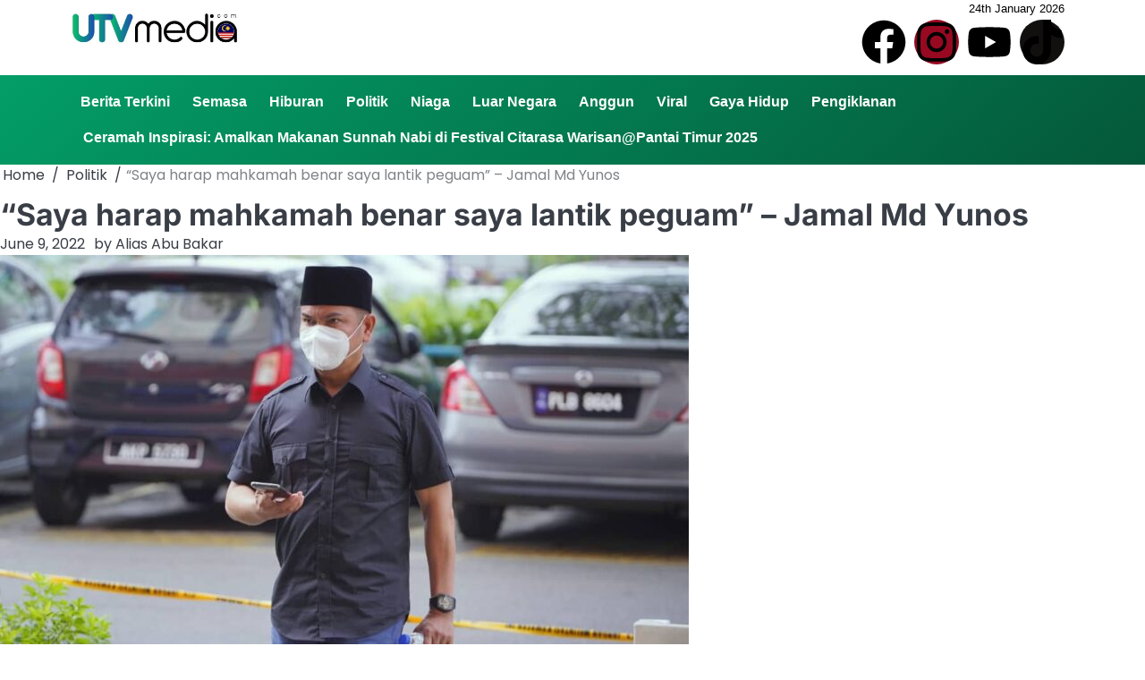

--- FILE ---
content_type: text/html; charset=UTF-8
request_url: https://utvmediamalaysia.com/saya-harap-mahkamah-benar-saya-lantik-peguam-jamal-md-yunos/
body_size: 18541
content:
<!DOCTYPE html><html dir="ltr" lang="en-US" prefix="og: https://ogp.me/ns#"><head><script data-no-optimize="1">var litespeed_docref=sessionStorage.getItem("litespeed_docref");litespeed_docref&&(Object.defineProperty(document,"referrer",{get:function(){return litespeed_docref}}),sessionStorage.removeItem("litespeed_docref"));</script> <meta charset="UTF-8"><meta name="viewport" content="width=device-width, initial-scale=1.0, viewport-fit=cover" /><title>“Saya harap mahkamah benar saya lantik peguam” – Jamal Md Yunos - UTV Media Malaysia (UTV)</title><meta name="description" content="KUALA LUMPUR: Mahkamah menetapkan 26 Julai ini bagi keputusan saman fitnah Ahli Parlimen Seputeh, Teresa Kok Suh Sim terhadap Datuk Seri Jamal Md. Yunos atas dakwaan mengeluarkan kenyataan berbaur fitnah terhadap beliau berkaitan dana Yayasan Warisan Anak Selangor (Yawas), lima tahun lalu. FACEBOOK https://www.facebook.com/utvmediamalaysia/videos/1020156638869164/?sfnsn=mo Pada prosiding , pihak plaintif mengemukakan keterangan dua saksi termasuk Teresa" /><meta name="robots" content="max-image-preview:large" /><link rel="canonical" href="https://utvmediamalaysia.com/saya-harap-mahkamah-benar-saya-lantik-peguam-jamal-md-yunos/" /><meta name="generator" content="All in One SEO (AIOSEO) 4.7.3" /><meta property="og:locale" content="en_US" /><meta property="og:site_name" content="UTV Media Malaysia (UTV) - Portal Inspirasi Rakyat Malaysia" /><meta property="og:type" content="article" /><meta property="og:title" content="“Saya harap mahkamah benar saya lantik peguam” – Jamal Md Yunos - UTV Media Malaysia (UTV)" /><meta property="og:description" content="KUALA LUMPUR: Mahkamah menetapkan 26 Julai ini bagi keputusan saman fitnah Ahli Parlimen Seputeh, Teresa Kok Suh Sim terhadap Datuk Seri Jamal Md. Yunos atas dakwaan mengeluarkan kenyataan berbaur fitnah terhadap beliau berkaitan dana Yayasan Warisan Anak Selangor (Yawas), lima tahun lalu. FACEBOOK https://www.facebook.com/utvmediamalaysia/videos/1020156638869164/?sfnsn=mo Pada prosiding , pihak plaintif mengemukakan keterangan dua saksi termasuk Teresa" /><meta property="og:url" content="https://utvmediamalaysia.com/saya-harap-mahkamah-benar-saya-lantik-peguam-jamal-md-yunos/" /><meta property="og:image" content="https://utvmediamalaysia.com/wp-content/uploads/2022/06/WhatsApp-Image-2021-01-18-at-11.20.10-AM.jpeg" /><meta property="og:image:secure_url" content="https://utvmediamalaysia.com/wp-content/uploads/2022/06/WhatsApp-Image-2021-01-18-at-11.20.10-AM.jpeg" /><meta property="og:image:width" content="1080" /><meta property="og:image:height" content="729" /><meta property="article:published_time" content="2022-06-09T07:17:21+00:00" /><meta property="article:modified_time" content="2022-06-09T19:08:17+00:00" /><meta name="twitter:card" content="summary" /><meta name="twitter:site" content="@utvmediamalaysia" /><meta name="twitter:title" content="“Saya harap mahkamah benar saya lantik peguam” – Jamal Md Yunos - UTV Media Malaysia (UTV)" /><meta name="twitter:description" content="KUALA LUMPUR: Mahkamah menetapkan 26 Julai ini bagi keputusan saman fitnah Ahli Parlimen Seputeh, Teresa Kok Suh Sim terhadap Datuk Seri Jamal Md. Yunos atas dakwaan mengeluarkan kenyataan berbaur fitnah terhadap beliau berkaitan dana Yayasan Warisan Anak Selangor (Yawas), lima tahun lalu. FACEBOOK https://www.facebook.com/utvmediamalaysia/videos/1020156638869164/?sfnsn=mo Pada prosiding , pihak plaintif mengemukakan keterangan dua saksi termasuk Teresa" /><meta name="twitter:creator" content="@utvmediamalaysia" /><meta name="twitter:image" content="https://utvmediamalaysia.com/wp-content/uploads/2022/06/WhatsApp-Image-2021-01-18-at-11.20.10-AM.jpeg" /> <script type="application/ld+json" class="aioseo-schema">{"@context":"https:\/\/schema.org","@graph":[{"@type":"BlogPosting","@id":"https:\/\/utvmediamalaysia.com\/saya-harap-mahkamah-benar-saya-lantik-peguam-jamal-md-yunos\/#blogposting","name":"\u201cSaya harap mahkamah benar saya lantik peguam\u201d \u2013 Jamal Md Yunos - UTV Media Malaysia (UTV)","headline":"\u201cSaya harap mahkamah benar saya lantik peguam&#8221; &#8211; Jamal Md Yunos","author":{"@id":"https:\/\/utvmediamalaysia.com\/author\/alias-abu-bakar\/#author"},"publisher":{"@id":"https:\/\/utvmediamalaysia.com\/#organization"},"image":{"@type":"ImageObject","url":"https:\/\/utvmediamalaysia.com\/wp-content\/uploads\/2022\/06\/WhatsApp-Image-2021-01-18-at-11.20.10-AM.jpeg","width":1080,"height":729},"datePublished":"2022-06-09T15:17:21+08:00","dateModified":"2022-06-10T03:08:17+08:00","inLanguage":"en-US","mainEntityOfPage":{"@id":"https:\/\/utvmediamalaysia.com\/saya-harap-mahkamah-benar-saya-lantik-peguam-jamal-md-yunos\/#webpage"},"isPartOf":{"@id":"https:\/\/utvmediamalaysia.com\/saya-harap-mahkamah-benar-saya-lantik-peguam-jamal-md-yunos\/#webpage"},"articleSection":"Politik"},{"@type":"BreadcrumbList","@id":"https:\/\/utvmediamalaysia.com\/saya-harap-mahkamah-benar-saya-lantik-peguam-jamal-md-yunos\/#breadcrumblist","itemListElement":[{"@type":"ListItem","@id":"https:\/\/utvmediamalaysia.com\/#listItem","position":1,"name":"Home","item":"https:\/\/utvmediamalaysia.com\/","nextItem":"https:\/\/utvmediamalaysia.com\/saya-harap-mahkamah-benar-saya-lantik-peguam-jamal-md-yunos\/#listItem"},{"@type":"ListItem","@id":"https:\/\/utvmediamalaysia.com\/saya-harap-mahkamah-benar-saya-lantik-peguam-jamal-md-yunos\/#listItem","position":2,"name":"\u201cSaya harap mahkamah benar saya lantik peguam\" - Jamal Md Yunos","previousItem":"https:\/\/utvmediamalaysia.com\/#listItem"}]},{"@type":"Organization","@id":"https:\/\/utvmediamalaysia.com\/#organization","name":"UTV Media Malaysia (UTV)","description":"Portal Inspirasi Rakyat Malaysia","url":"https:\/\/utvmediamalaysia.com\/","telephone":"+601111166193","logo":{"@type":"ImageObject","url":"https:\/\/utvmediamalaysia.com\/wp-content\/uploads\/2024\/01\/Screenshot_2023_1118_080532.jpg","@id":"https:\/\/utvmediamalaysia.com\/saya-harap-mahkamah-benar-saya-lantik-peguam-jamal-md-yunos\/#organizationLogo","width":706,"height":714},"image":{"@id":"https:\/\/utvmediamalaysia.com\/saya-harap-mahkamah-benar-saya-lantik-peguam-jamal-md-yunos\/#organizationLogo"},"sameAs":["https:\/\/www.facebook.com\/utvmediamalaysia?mibextid=ZbWKwL","https:\/\/x.com\/utvmediamalaysia","https:\/\/instagram.com\/utvmediamalaysia","https:\/\/youtube.com\/utvmediamalaysia"]},{"@type":"Person","@id":"https:\/\/utvmediamalaysia.com\/author\/alias-abu-bakar\/#author","url":"https:\/\/utvmediamalaysia.com\/author\/alias-abu-bakar\/","name":"Alias Abu Bakar","image":{"@type":"ImageObject","@id":"https:\/\/utvmediamalaysia.com\/saya-harap-mahkamah-benar-saya-lantik-peguam-jamal-md-yunos\/#authorImage","url":"https:\/\/secure.gravatar.com\/avatar\/31bae0336fc21980dbfa3f7dbee6a4b91e7132d44de33afb7668a8a09d3cd5f5?s=96&d=mm&r=g","width":96,"height":96,"caption":"Alias Abu Bakar"}},{"@type":"WebPage","@id":"https:\/\/utvmediamalaysia.com\/saya-harap-mahkamah-benar-saya-lantik-peguam-jamal-md-yunos\/#webpage","url":"https:\/\/utvmediamalaysia.com\/saya-harap-mahkamah-benar-saya-lantik-peguam-jamal-md-yunos\/","name":"\u201cSaya harap mahkamah benar saya lantik peguam\u201d \u2013 Jamal Md Yunos - UTV Media Malaysia (UTV)","description":"KUALA LUMPUR: Mahkamah menetapkan 26 Julai ini bagi keputusan saman fitnah Ahli Parlimen Seputeh, Teresa Kok Suh Sim terhadap Datuk Seri Jamal Md. Yunos atas dakwaan mengeluarkan kenyataan berbaur fitnah terhadap beliau berkaitan dana Yayasan Warisan Anak Selangor (Yawas), lima tahun lalu. FACEBOOK https:\/\/www.facebook.com\/utvmediamalaysia\/videos\/1020156638869164\/?sfnsn=mo Pada prosiding , pihak plaintif mengemukakan keterangan dua saksi termasuk Teresa","inLanguage":"en-US","isPartOf":{"@id":"https:\/\/utvmediamalaysia.com\/#website"},"breadcrumb":{"@id":"https:\/\/utvmediamalaysia.com\/saya-harap-mahkamah-benar-saya-lantik-peguam-jamal-md-yunos\/#breadcrumblist"},"author":{"@id":"https:\/\/utvmediamalaysia.com\/author\/alias-abu-bakar\/#author"},"creator":{"@id":"https:\/\/utvmediamalaysia.com\/author\/alias-abu-bakar\/#author"},"image":{"@type":"ImageObject","url":"https:\/\/utvmediamalaysia.com\/wp-content\/uploads\/2022\/06\/WhatsApp-Image-2021-01-18-at-11.20.10-AM.jpeg","@id":"https:\/\/utvmediamalaysia.com\/saya-harap-mahkamah-benar-saya-lantik-peguam-jamal-md-yunos\/#mainImage","width":1080,"height":729},"primaryImageOfPage":{"@id":"https:\/\/utvmediamalaysia.com\/saya-harap-mahkamah-benar-saya-lantik-peguam-jamal-md-yunos\/#mainImage"},"datePublished":"2022-06-09T15:17:21+08:00","dateModified":"2022-06-10T03:08:17+08:00"},{"@type":"WebSite","@id":"https:\/\/utvmediamalaysia.com\/#website","url":"https:\/\/utvmediamalaysia.com\/","name":"UTV Media Malaysia (UTV)","description":"Portal Inspirasi Rakyat Malaysia","inLanguage":"en-US","publisher":{"@id":"https:\/\/utvmediamalaysia.com\/#organization"}}]}</script> <link rel='dns-prefetch' href='//static.addtoany.com' /><link rel="alternate" type="application/rss+xml" title="UTV Media Malaysia (UTV) &raquo; Feed" href="https://utvmediamalaysia.com/feed/" /><link rel="alternate" type="application/rss+xml" title="UTV Media Malaysia (UTV) &raquo; Comments Feed" href="https://utvmediamalaysia.com/comments/feed/" /><link rel="alternate" type="application/rss+xml" title="UTV Media Malaysia (UTV) &raquo; “Saya harap mahkamah benar saya lantik peguam&#8221; &#8211; Jamal Md Yunos Comments Feed" href="https://utvmediamalaysia.com/saya-harap-mahkamah-benar-saya-lantik-peguam-jamal-md-yunos/feed/" /><link rel="alternate" title="oEmbed (JSON)" type="application/json+oembed" href="https://utvmediamalaysia.com/wp-json/oembed/1.0/embed?url=https%3A%2F%2Futvmediamalaysia.com%2Fsaya-harap-mahkamah-benar-saya-lantik-peguam-jamal-md-yunos%2F" /><link rel="alternate" title="oEmbed (XML)" type="text/xml+oembed" href="https://utvmediamalaysia.com/wp-json/oembed/1.0/embed?url=https%3A%2F%2Futvmediamalaysia.com%2Fsaya-harap-mahkamah-benar-saya-lantik-peguam-jamal-md-yunos%2F&#038;format=xml" /><link data-optimized="2" rel="stylesheet" href="https://utvmediamalaysia.com/wp-content/litespeed/css/fee4d3be1a9bfbcd63ef2ba2e9dab9e6.css?ver=be254" /> <script type="litespeed/javascript" data-src="https://utvmediamalaysia.com/wp-includes/js/jquery/jquery.min.js?ver=3.7.1" id="jquery-core-js"></script> <link rel="https://api.w.org/" href="https://utvmediamalaysia.com/wp-json/" /><link rel="alternate" title="JSON" type="application/json" href="https://utvmediamalaysia.com/wp-json/wp/v2/posts/4195" /><link rel="EditURI" type="application/rsd+xml" title="RSD" href="https://utvmediamalaysia.com/xmlrpc.php?rsd" /><meta name="generator" content="WordPress 6.9" /><link rel='shortlink' href='https://utvmediamalaysia.com/?p=4195' /><link rel="preload" href="https://utvmediamalaysia.com/wp-content/plugins/absolute-reviews/fonts/absolute-reviews-icons.woff" as="font" type="font/woff" crossorigin><link rel="pingback" href="https://utvmediamalaysia.com/xmlrpc.php"><meta name="generator" content="Elementor 3.32.5; features: e_font_icon_svg, additional_custom_breakpoints; settings: css_print_method-external, google_font-enabled, font_display-auto"><link rel="icon" href="https://utvmediamalaysia.com/wp-content/uploads/2026/01/cropped-utv-4x6-1-32x32.png" sizes="32x32" /><link rel="icon" href="https://utvmediamalaysia.com/wp-content/uploads/2026/01/cropped-utv-4x6-1-192x192.png" sizes="192x192" /><link rel="apple-touch-icon" href="https://utvmediamalaysia.com/wp-content/uploads/2026/01/cropped-utv-4x6-1-180x180.png" /><meta name="msapplication-TileImage" content="https://utvmediamalaysia.com/wp-content/uploads/2026/01/cropped-utv-4x6-1-270x270.png" /></head><body class="wp-singular post-template-default single single-post postid-4195 single-format-standard wp-custom-logo wp-embed-responsive wp-theme-expert-news light-mode right-sidebar elementor-default elementor-kit-7"><div data-elementor-type="header" data-elementor-id="3400" class="elementor elementor-3400 elementor-location-header"><div class="elementor-section-wrap"><section class="elementor-section elementor-top-section elementor-element elementor-element-ea5ef13 elementor-hidden-mobile elementor-section-boxed elementor-section-height-default elementor-section-height-default" data-id="ea5ef13" data-element_type="section"><div class="elementor-container elementor-column-gap-no"><div class="elementor-column elementor-col-50 elementor-top-column elementor-element elementor-element-c190c5b" data-id="c190c5b" data-element_type="column"><div class="elementor-widget-wrap elementor-element-populated"><div class="elementor-element elementor-element-4f466fb elementor-widget elementor-widget-image" data-id="4f466fb" data-element_type="widget" data-widget_type="image.default">
<a href="https://utvmediamalaysia.com/">
<img data-lazyloaded="1" src="[data-uri]" fetchpriority="high" width="766" height="152" data-src="https://utvmediamalaysia.com/wp-content/uploads/2022/05/WhatsApp-Image-2021-09-14-at-01.36.45-e1653112665287.jpeg" class="attachment-full size-full wp-image-3265" alt="" data-srcset="https://utvmediamalaysia.com/wp-content/uploads/2022/05/WhatsApp-Image-2021-09-14-at-01.36.45-e1653112665287.jpeg 766w, https://utvmediamalaysia.com/wp-content/uploads/2022/05/WhatsApp-Image-2021-09-14-at-01.36.45-e1653112665287-300x60.jpeg 300w" data-sizes="(max-width: 766px) 100vw, 766px" />								</a></div></div></div><div class="elementor-column elementor-col-50 elementor-top-column elementor-element elementor-element-d72cff2" data-id="d72cff2" data-element_type="column"><div class="elementor-widget-wrap elementor-element-populated"><div class="elementor-element elementor-element-6bd3ab4 elementor-widget elementor-widget-text-editor" data-id="6bd3ab4" data-element_type="widget" data-widget_type="text-editor.default">
24th January 2026</div><div class="elementor-element elementor-element-30cfc06 e-grid-align-right elementor-shape-rounded elementor-grid-0 elementor-widget elementor-widget-social-icons" data-id="30cfc06" data-element_type="widget" data-widget_type="social-icons.default"><div class="elementor-social-icons-wrapper elementor-grid" role="list">
<span class="elementor-grid-item" role="listitem">
<a class="elementor-icon elementor-social-icon elementor-social-icon-facebook elementor-repeater-item-a7f745b" href="https://www.facebook.com/utvmediamalaysia" target="_blank">
<span class="elementor-screen-only">Facebook</span>
<svg aria-hidden="true" class="e-font-icon-svg e-fab-facebook" viewBox="0 0 512 512" xmlns="http://www.w3.org/2000/svg"><path d="M504 256C504 119 393 8 256 8S8 119 8 256c0 123.78 90.69 226.38 209.25 245V327.69h-63V256h63v-54.64c0-62.15 37-96.48 93.67-96.48 27.14 0 55.52 4.84 55.52 4.84v61h-31.28c-30.8 0-40.41 19.12-40.41 38.73V256h68.78l-11 71.69h-57.78V501C413.31 482.38 504 379.78 504 256z"></path></svg>					</a>
</span>
<span class="elementor-grid-item" role="listitem">
<a class="elementor-icon elementor-social-icon elementor-social-icon-instagram elementor-repeater-item-0a5fa53" href="https://www.instagram.com/utvmediamalaysia/" target="_blank">
<span class="elementor-screen-only">Instagram</span>
<svg aria-hidden="true" class="e-font-icon-svg e-fab-instagram" viewBox="0 0 448 512" xmlns="http://www.w3.org/2000/svg"><path d="M224.1 141c-63.6 0-114.9 51.3-114.9 114.9s51.3 114.9 114.9 114.9S339 319.5 339 255.9 287.7 141 224.1 141zm0 189.6c-41.1 0-74.7-33.5-74.7-74.7s33.5-74.7 74.7-74.7 74.7 33.5 74.7 74.7-33.6 74.7-74.7 74.7zm146.4-194.3c0 14.9-12 26.8-26.8 26.8-14.9 0-26.8-12-26.8-26.8s12-26.8 26.8-26.8 26.8 12 26.8 26.8zm76.1 27.2c-1.7-35.9-9.9-67.7-36.2-93.9-26.2-26.2-58-34.4-93.9-36.2-37-2.1-147.9-2.1-184.9 0-35.8 1.7-67.6 9.9-93.9 36.1s-34.4 58-36.2 93.9c-2.1 37-2.1 147.9 0 184.9 1.7 35.9 9.9 67.7 36.2 93.9s58 34.4 93.9 36.2c37 2.1 147.9 2.1 184.9 0 35.9-1.7 67.7-9.9 93.9-36.2 26.2-26.2 34.4-58 36.2-93.9 2.1-37 2.1-147.8 0-184.8zM398.8 388c-7.8 19.6-22.9 34.7-42.6 42.6-29.5 11.7-99.5 9-132.1 9s-102.7 2.6-132.1-9c-19.6-7.8-34.7-22.9-42.6-42.6-11.7-29.5-9-99.5-9-132.1s-2.6-102.7 9-132.1c7.8-19.6 22.9-34.7 42.6-42.6 29.5-11.7 99.5-9 132.1-9s102.7-2.6 132.1 9c19.6 7.8 34.7 22.9 42.6 42.6 11.7 29.5 9 99.5 9 132.1s2.7 102.7-9 132.1z"></path></svg>					</a>
</span>
<span class="elementor-grid-item" role="listitem">
<a class="elementor-icon elementor-social-icon elementor-social-icon-youtube elementor-repeater-item-62e0699" href="https://www.youtube.com/c/utvmediamalaysia" target="_blank">
<span class="elementor-screen-only">Youtube</span>
<svg aria-hidden="true" class="e-font-icon-svg e-fab-youtube" viewBox="0 0 576 512" xmlns="http://www.w3.org/2000/svg"><path d="M549.655 124.083c-6.281-23.65-24.787-42.276-48.284-48.597C458.781 64 288 64 288 64S117.22 64 74.629 75.486c-23.497 6.322-42.003 24.947-48.284 48.597-11.412 42.867-11.412 132.305-11.412 132.305s0 89.438 11.412 132.305c6.281 23.65 24.787 41.5 48.284 47.821C117.22 448 288 448 288 448s170.78 0 213.371-11.486c23.497-6.321 42.003-24.171 48.284-47.821 11.412-42.867 11.412-132.305 11.412-132.305s0-89.438-11.412-132.305zm-317.51 213.508V175.185l142.739 81.205-142.739 81.201z"></path></svg>					</a>
</span>
<span class="elementor-grid-item" role="listitem">
<a class="elementor-icon elementor-social-icon elementor-social-icon-tiktok elementor-repeater-item-ff6d351" href="https://vt.tiktok.com/ZSdCVnjWy/" target="_blank">
<span class="elementor-screen-only">Tiktok</span>
<svg aria-hidden="true" class="e-font-icon-svg e-fab-tiktok" viewBox="0 0 448 512" xmlns="http://www.w3.org/2000/svg"><path d="M448,209.91a210.06,210.06,0,0,1-122.77-39.25V349.38A162.55,162.55,0,1,1,185,188.31V278.2a74.62,74.62,0,1,0,52.23,71.18V0l88,0a121.18,121.18,0,0,0,1.86,22.17h0A122.18,122.18,0,0,0,381,102.39a121.43,121.43,0,0,0,67,20.14Z"></path></svg>					</a>
</span></div></div></div></div></div></section><section class="elementor-section elementor-top-section elementor-element elementor-element-1d5ed78 elementor-hidden-mobile elementor-section-boxed elementor-section-height-default elementor-section-height-default" data-id="1d5ed78" data-element_type="section" data-settings="{&quot;background_background&quot;:&quot;gradient&quot;}"><div class="elementor-container elementor-column-gap-default"><div class="elementor-column elementor-col-100 elementor-top-column elementor-element elementor-element-f9cba6e" data-id="f9cba6e" data-element_type="column"><div class="elementor-widget-wrap elementor-element-populated"><div class="elementor-element elementor-element-cc1cb1f elementor-nav-menu--dropdown-mobile elementor-nav-menu--stretch elementor-nav-menu__text-align-center elementor-nav-menu--toggle elementor-nav-menu--burger elementor-widget elementor-widget-nav-menu" data-id="cc1cb1f" data-element_type="widget" data-settings="{&quot;full_width&quot;:&quot;stretch&quot;,&quot;toggle_icon_hover_animation&quot;:&quot;grow&quot;,&quot;layout&quot;:&quot;horizontal&quot;,&quot;submenu_icon&quot;:{&quot;value&quot;:&quot;&lt;svg class=\&quot;e-font-icon-svg e-fas-caret-down\&quot; viewBox=\&quot;0 0 320 512\&quot; xmlns=\&quot;http:\/\/www.w3.org\/2000\/svg\&quot;&gt;&lt;path d=\&quot;M31.3 192h257.3c17.8 0 26.7 21.5 14.1 34.1L174.1 354.8c-7.8 7.8-20.5 7.8-28.3 0L17.2 226.1C4.6 213.5 13.5 192 31.3 192z\&quot;&gt;&lt;\/path&gt;&lt;\/svg&gt;&quot;,&quot;library&quot;:&quot;fa-solid&quot;},&quot;toggle&quot;:&quot;burger&quot;}" data-widget_type="nav-menu.default"><div class="elementor-widget-container"><nav migration_allowed="1" migrated="0" role="navigation" class="elementor-nav-menu--main elementor-nav-menu__container elementor-nav-menu--layout-horizontal e--pointer-underline e--animation-fade"><ul id="menu-1-cc1cb1f" class="elementor-nav-menu"><li class="menu-item menu-item-type-taxonomy menu-item-object-category menu-item-3889"><a href="https://utvmediamalaysia.com/category/berita-terkini/" class="elementor-item">Berita Terkini</a></li><li class="menu-item menu-item-type-taxonomy menu-item-object-category menu-item-4013"><a href="https://utvmediamalaysia.com/category/semasa/" class="elementor-item">Semasa</a></li><li class="menu-item menu-item-type-taxonomy menu-item-object-category menu-item-3900"><a href="https://utvmediamalaysia.com/category/hiburan/" class="elementor-item">Hiburan</a></li><li class="menu-item menu-item-type-taxonomy menu-item-object-category current-post-ancestor current-menu-parent current-post-parent menu-item-3898"><a href="https://utvmediamalaysia.com/category/politik/" class="elementor-item">Politik</a></li><li class="menu-item menu-item-type-taxonomy menu-item-object-category menu-item-3890"><a href="https://utvmediamalaysia.com/category/niaga/" class="elementor-item">Niaga</a></li><li class="menu-item menu-item-type-taxonomy menu-item-object-category menu-item-3891"><a href="https://utvmediamalaysia.com/category/luar-negara/" class="elementor-item">Luar Negara</a></li><li class="menu-item menu-item-type-taxonomy menu-item-object-category menu-item-3892"><a href="https://utvmediamalaysia.com/category/anggun/" class="elementor-item">Anggun</a></li><li class="menu-item menu-item-type-taxonomy menu-item-object-category menu-item-4014"><a href="https://utvmediamalaysia.com/category/viral/" class="elementor-item">Viral</a></li><li class="menu-item menu-item-type-taxonomy menu-item-object-category menu-item-3894"><a href="https://utvmediamalaysia.com/category/gaya-hidup/" class="elementor-item">Gaya Hidup</a></li><li class="menu-item menu-item-type-taxonomy menu-item-object-category menu-item-3899"><a href="https://utvmediamalaysia.com/category/pengiklanan/" class="elementor-item">Pengiklanan</a></li><li class="menu-item menu-item-type-post_type menu-item-object-page menu-item-14609"><a href="https://utvmediamalaysia.com/ceramah-inspirasi-amalkan-makanan-sunnah-nabi-di-festival-citarasa-warisanpantai-timur-2025/" class="elementor-item">Ceramah Inspirasi: Amalkan Makanan Sunnah Nabi di Festival Citarasa Warisan@Pantai Timur 2025</a></li></ul></nav><div class="elementor-menu-toggle" role="button" tabindex="0" aria-label="Menu Toggle" aria-expanded="false">
<svg aria-hidden="true" role="presentation" class="elementor-menu-toggle__icon--open elementor-animation-grow e-font-icon-svg e-eicon-menu-bar" viewBox="0 0 1000 1000" xmlns="http://www.w3.org/2000/svg"><path d="M104 333H896C929 333 958 304 958 271S929 208 896 208H104C71 208 42 237 42 271S71 333 104 333ZM104 583H896C929 583 958 554 958 521S929 458 896 458H104C71 458 42 487 42 521S71 583 104 583ZM104 833H896C929 833 958 804 958 771S929 708 896 708H104C71 708 42 737 42 771S71 833 104 833Z"></path></svg><svg aria-hidden="true" role="presentation" class="elementor-menu-toggle__icon--close elementor-animation-grow e-font-icon-svg e-eicon-close" viewBox="0 0 1000 1000" xmlns="http://www.w3.org/2000/svg"><path d="M742 167L500 408 258 167C246 154 233 150 217 150 196 150 179 158 167 167 154 179 150 196 150 212 150 229 154 242 171 254L408 500 167 742C138 771 138 800 167 829 196 858 225 858 254 829L496 587 738 829C750 842 767 846 783 846 800 846 817 842 829 829 842 817 846 804 846 783 846 767 842 750 829 737L588 500 833 258C863 229 863 200 833 171 804 137 775 137 742 167Z"></path></svg>			<span class="elementor-screen-only">Menu</span></div><nav class="elementor-nav-menu--dropdown elementor-nav-menu__container" role="navigation" aria-hidden="true"><ul id="menu-2-cc1cb1f" class="elementor-nav-menu"><li class="menu-item menu-item-type-taxonomy menu-item-object-category menu-item-3889"><a href="https://utvmediamalaysia.com/category/berita-terkini/" class="elementor-item" tabindex="-1">Berita Terkini</a></li><li class="menu-item menu-item-type-taxonomy menu-item-object-category menu-item-4013"><a href="https://utvmediamalaysia.com/category/semasa/" class="elementor-item" tabindex="-1">Semasa</a></li><li class="menu-item menu-item-type-taxonomy menu-item-object-category menu-item-3900"><a href="https://utvmediamalaysia.com/category/hiburan/" class="elementor-item" tabindex="-1">Hiburan</a></li><li class="menu-item menu-item-type-taxonomy menu-item-object-category current-post-ancestor current-menu-parent current-post-parent menu-item-3898"><a href="https://utvmediamalaysia.com/category/politik/" class="elementor-item" tabindex="-1">Politik</a></li><li class="menu-item menu-item-type-taxonomy menu-item-object-category menu-item-3890"><a href="https://utvmediamalaysia.com/category/niaga/" class="elementor-item" tabindex="-1">Niaga</a></li><li class="menu-item menu-item-type-taxonomy menu-item-object-category menu-item-3891"><a href="https://utvmediamalaysia.com/category/luar-negara/" class="elementor-item" tabindex="-1">Luar Negara</a></li><li class="menu-item menu-item-type-taxonomy menu-item-object-category menu-item-3892"><a href="https://utvmediamalaysia.com/category/anggun/" class="elementor-item" tabindex="-1">Anggun</a></li><li class="menu-item menu-item-type-taxonomy menu-item-object-category menu-item-4014"><a href="https://utvmediamalaysia.com/category/viral/" class="elementor-item" tabindex="-1">Viral</a></li><li class="menu-item menu-item-type-taxonomy menu-item-object-category menu-item-3894"><a href="https://utvmediamalaysia.com/category/gaya-hidup/" class="elementor-item" tabindex="-1">Gaya Hidup</a></li><li class="menu-item menu-item-type-taxonomy menu-item-object-category menu-item-3899"><a href="https://utvmediamalaysia.com/category/pengiklanan/" class="elementor-item" tabindex="-1">Pengiklanan</a></li><li class="menu-item menu-item-type-post_type menu-item-object-page menu-item-14609"><a href="https://utvmediamalaysia.com/ceramah-inspirasi-amalkan-makanan-sunnah-nabi-di-festival-citarasa-warisanpantai-timur-2025/" class="elementor-item" tabindex="-1">Ceramah Inspirasi: Amalkan Makanan Sunnah Nabi di Festival Citarasa Warisan@Pantai Timur 2025</a></li></ul></nav></div></div></div></div></div></section><section class="elementor-section elementor-top-section elementor-element elementor-element-2252efd elementor-hidden-desktop elementor-hidden-tablet elementor-section-boxed elementor-section-height-default elementor-section-height-default" data-id="2252efd" data-element_type="section" data-settings="{&quot;background_background&quot;:&quot;gradient&quot;}"><div class="elementor-container elementor-column-gap-no"><div class="elementor-column elementor-col-100 elementor-top-column elementor-element elementor-element-1986260" data-id="1986260" data-element_type="column"><div class="elementor-widget-wrap elementor-element-populated"><div class="elementor-element elementor-element-111ba81 elementor-widget elementor-widget-text-editor" data-id="111ba81" data-element_type="widget" data-widget_type="text-editor.default">
24th January 2026</div><div class="elementor-element elementor-element-0c50f54 e-grid-align-right e-grid-align-mobile-center elementor-shape-rounded elementor-grid-0 elementor-widget elementor-widget-social-icons" data-id="0c50f54" data-element_type="widget" data-widget_type="social-icons.default"><div class="elementor-social-icons-wrapper elementor-grid" role="list">
<span class="elementor-grid-item" role="listitem">
<a class="elementor-icon elementor-social-icon elementor-social-icon-facebook elementor-repeater-item-a7f745b" href="https://www.facebook.com/utvmediamalaysia" target="_blank">
<span class="elementor-screen-only">Facebook</span>
<svg aria-hidden="true" class="e-font-icon-svg e-fab-facebook" viewBox="0 0 512 512" xmlns="http://www.w3.org/2000/svg"><path d="M504 256C504 119 393 8 256 8S8 119 8 256c0 123.78 90.69 226.38 209.25 245V327.69h-63V256h63v-54.64c0-62.15 37-96.48 93.67-96.48 27.14 0 55.52 4.84 55.52 4.84v61h-31.28c-30.8 0-40.41 19.12-40.41 38.73V256h68.78l-11 71.69h-57.78V501C413.31 482.38 504 379.78 504 256z"></path></svg>					</a>
</span>
<span class="elementor-grid-item" role="listitem">
<a class="elementor-icon elementor-social-icon elementor-social-icon-instagram elementor-repeater-item-0a5fa53" href="https://www.instagram.com/utvmediamalaysia/" target="_blank">
<span class="elementor-screen-only">Instagram</span>
<svg aria-hidden="true" class="e-font-icon-svg e-fab-instagram" viewBox="0 0 448 512" xmlns="http://www.w3.org/2000/svg"><path d="M224.1 141c-63.6 0-114.9 51.3-114.9 114.9s51.3 114.9 114.9 114.9S339 319.5 339 255.9 287.7 141 224.1 141zm0 189.6c-41.1 0-74.7-33.5-74.7-74.7s33.5-74.7 74.7-74.7 74.7 33.5 74.7 74.7-33.6 74.7-74.7 74.7zm146.4-194.3c0 14.9-12 26.8-26.8 26.8-14.9 0-26.8-12-26.8-26.8s12-26.8 26.8-26.8 26.8 12 26.8 26.8zm76.1 27.2c-1.7-35.9-9.9-67.7-36.2-93.9-26.2-26.2-58-34.4-93.9-36.2-37-2.1-147.9-2.1-184.9 0-35.8 1.7-67.6 9.9-93.9 36.1s-34.4 58-36.2 93.9c-2.1 37-2.1 147.9 0 184.9 1.7 35.9 9.9 67.7 36.2 93.9s58 34.4 93.9 36.2c37 2.1 147.9 2.1 184.9 0 35.9-1.7 67.7-9.9 93.9-36.2 26.2-26.2 34.4-58 36.2-93.9 2.1-37 2.1-147.8 0-184.8zM398.8 388c-7.8 19.6-22.9 34.7-42.6 42.6-29.5 11.7-99.5 9-132.1 9s-102.7 2.6-132.1-9c-19.6-7.8-34.7-22.9-42.6-42.6-11.7-29.5-9-99.5-9-132.1s-2.6-102.7 9-132.1c7.8-19.6 22.9-34.7 42.6-42.6 29.5-11.7 99.5-9 132.1-9s102.7-2.6 132.1 9c19.6 7.8 34.7 22.9 42.6 42.6 11.7 29.5 9 99.5 9 132.1s2.7 102.7-9 132.1z"></path></svg>					</a>
</span>
<span class="elementor-grid-item" role="listitem">
<a class="elementor-icon elementor-social-icon elementor-social-icon-youtube elementor-repeater-item-62e0699" href="https://www.youtube.com/c/utvmediamalaysia" target="_blank">
<span class="elementor-screen-only">Youtube</span>
<svg aria-hidden="true" class="e-font-icon-svg e-fab-youtube" viewBox="0 0 576 512" xmlns="http://www.w3.org/2000/svg"><path d="M549.655 124.083c-6.281-23.65-24.787-42.276-48.284-48.597C458.781 64 288 64 288 64S117.22 64 74.629 75.486c-23.497 6.322-42.003 24.947-48.284 48.597-11.412 42.867-11.412 132.305-11.412 132.305s0 89.438 11.412 132.305c6.281 23.65 24.787 41.5 48.284 47.821C117.22 448 288 448 288 448s170.78 0 213.371-11.486c23.497-6.321 42.003-24.171 48.284-47.821 11.412-42.867 11.412-132.305 11.412-132.305s0-89.438-11.412-132.305zm-317.51 213.508V175.185l142.739 81.205-142.739 81.201z"></path></svg>					</a>
</span>
<span class="elementor-grid-item" role="listitem">
<a class="elementor-icon elementor-social-icon elementor-social-icon-tiktok elementor-repeater-item-ff6d351" href="https://vt.tiktok.com/ZSdCVnjWy/" target="_blank">
<span class="elementor-screen-only">Tiktok</span>
<svg aria-hidden="true" class="e-font-icon-svg e-fab-tiktok" viewBox="0 0 448 512" xmlns="http://www.w3.org/2000/svg"><path d="M448,209.91a210.06,210.06,0,0,1-122.77-39.25V349.38A162.55,162.55,0,1,1,185,188.31V278.2a74.62,74.62,0,1,0,52.23,71.18V0l88,0a121.18,121.18,0,0,0,1.86,22.17h0A122.18,122.18,0,0,0,381,102.39a121.43,121.43,0,0,0,67,20.14Z"></path></svg>					</a>
</span></div></div></div></div></div></section><section class="elementor-section elementor-top-section elementor-element elementor-element-83952eb elementor-hidden-desktop elementor-hidden-tablet elementor-section-boxed elementor-section-height-default elementor-section-height-default" data-id="83952eb" data-element_type="section"><div class="elementor-container elementor-column-gap-no"><div class="elementor-column elementor-col-50 elementor-top-column elementor-element elementor-element-d67ccdc" data-id="d67ccdc" data-element_type="column"><div class="elementor-widget-wrap elementor-element-populated"><div class="elementor-element elementor-element-a2ab09e elementor-widget elementor-widget-image" data-id="a2ab09e" data-element_type="widget" data-widget_type="image.default">
<a href="https://utvmediamalaysia.com/">
<img data-lazyloaded="1" src="[data-uri]" fetchpriority="high" width="766" height="152" data-src="https://utvmediamalaysia.com/wp-content/uploads/2022/05/WhatsApp-Image-2021-09-14-at-01.36.45-e1653112665287.jpeg" class="attachment-full size-full wp-image-3265" alt="" data-srcset="https://utvmediamalaysia.com/wp-content/uploads/2022/05/WhatsApp-Image-2021-09-14-at-01.36.45-e1653112665287.jpeg 766w, https://utvmediamalaysia.com/wp-content/uploads/2022/05/WhatsApp-Image-2021-09-14-at-01.36.45-e1653112665287-300x60.jpeg 300w" data-sizes="(max-width: 766px) 100vw, 766px" />								</a></div></div></div><div class="elementor-column elementor-col-50 elementor-top-column elementor-element elementor-element-b9038f9" data-id="b9038f9" data-element_type="column"><div class="elementor-widget-wrap elementor-element-populated"><div class="elementor-element elementor-element-bf2d4f0 elementor-nav-menu--dropdown-mobile elementor-nav-menu--stretch elementor-nav-menu__text-align-center elementor-nav-menu--toggle elementor-nav-menu--burger elementor-widget elementor-widget-nav-menu" data-id="bf2d4f0" data-element_type="widget" data-settings="{&quot;full_width&quot;:&quot;stretch&quot;,&quot;toggle_icon_hover_animation&quot;:&quot;grow&quot;,&quot;layout&quot;:&quot;horizontal&quot;,&quot;submenu_icon&quot;:{&quot;value&quot;:&quot;&lt;svg class=\&quot;e-font-icon-svg e-fas-caret-down\&quot; viewBox=\&quot;0 0 320 512\&quot; xmlns=\&quot;http:\/\/www.w3.org\/2000\/svg\&quot;&gt;&lt;path d=\&quot;M31.3 192h257.3c17.8 0 26.7 21.5 14.1 34.1L174.1 354.8c-7.8 7.8-20.5 7.8-28.3 0L17.2 226.1C4.6 213.5 13.5 192 31.3 192z\&quot;&gt;&lt;\/path&gt;&lt;\/svg&gt;&quot;,&quot;library&quot;:&quot;fa-solid&quot;},&quot;toggle&quot;:&quot;burger&quot;}" data-widget_type="nav-menu.default"><div class="elementor-widget-container"><nav migration_allowed="1" migrated="0" role="navigation" class="elementor-nav-menu--main elementor-nav-menu__container elementor-nav-menu--layout-horizontal e--pointer-underline e--animation-fade"><ul id="menu-1-bf2d4f0" class="elementor-nav-menu"><li class="menu-item menu-item-type-taxonomy menu-item-object-category menu-item-3889"><a href="https://utvmediamalaysia.com/category/berita-terkini/" class="elementor-item">Berita Terkini</a></li><li class="menu-item menu-item-type-taxonomy menu-item-object-category menu-item-4013"><a href="https://utvmediamalaysia.com/category/semasa/" class="elementor-item">Semasa</a></li><li class="menu-item menu-item-type-taxonomy menu-item-object-category menu-item-3900"><a href="https://utvmediamalaysia.com/category/hiburan/" class="elementor-item">Hiburan</a></li><li class="menu-item menu-item-type-taxonomy menu-item-object-category current-post-ancestor current-menu-parent current-post-parent menu-item-3898"><a href="https://utvmediamalaysia.com/category/politik/" class="elementor-item">Politik</a></li><li class="menu-item menu-item-type-taxonomy menu-item-object-category menu-item-3890"><a href="https://utvmediamalaysia.com/category/niaga/" class="elementor-item">Niaga</a></li><li class="menu-item menu-item-type-taxonomy menu-item-object-category menu-item-3891"><a href="https://utvmediamalaysia.com/category/luar-negara/" class="elementor-item">Luar Negara</a></li><li class="menu-item menu-item-type-taxonomy menu-item-object-category menu-item-3892"><a href="https://utvmediamalaysia.com/category/anggun/" class="elementor-item">Anggun</a></li><li class="menu-item menu-item-type-taxonomy menu-item-object-category menu-item-4014"><a href="https://utvmediamalaysia.com/category/viral/" class="elementor-item">Viral</a></li><li class="menu-item menu-item-type-taxonomy menu-item-object-category menu-item-3894"><a href="https://utvmediamalaysia.com/category/gaya-hidup/" class="elementor-item">Gaya Hidup</a></li><li class="menu-item menu-item-type-taxonomy menu-item-object-category menu-item-3899"><a href="https://utvmediamalaysia.com/category/pengiklanan/" class="elementor-item">Pengiklanan</a></li><li class="menu-item menu-item-type-post_type menu-item-object-page menu-item-14609"><a href="https://utvmediamalaysia.com/ceramah-inspirasi-amalkan-makanan-sunnah-nabi-di-festival-citarasa-warisanpantai-timur-2025/" class="elementor-item">Ceramah Inspirasi: Amalkan Makanan Sunnah Nabi di Festival Citarasa Warisan@Pantai Timur 2025</a></li></ul></nav><div class="elementor-menu-toggle" role="button" tabindex="0" aria-label="Menu Toggle" aria-expanded="false">
<svg aria-hidden="true" role="presentation" class="elementor-menu-toggle__icon--open elementor-animation-grow e-font-icon-svg e-eicon-menu-bar" viewBox="0 0 1000 1000" xmlns="http://www.w3.org/2000/svg"><path d="M104 333H896C929 333 958 304 958 271S929 208 896 208H104C71 208 42 237 42 271S71 333 104 333ZM104 583H896C929 583 958 554 958 521S929 458 896 458H104C71 458 42 487 42 521S71 583 104 583ZM104 833H896C929 833 958 804 958 771S929 708 896 708H104C71 708 42 737 42 771S71 833 104 833Z"></path></svg><svg aria-hidden="true" role="presentation" class="elementor-menu-toggle__icon--close elementor-animation-grow e-font-icon-svg e-eicon-close" viewBox="0 0 1000 1000" xmlns="http://www.w3.org/2000/svg"><path d="M742 167L500 408 258 167C246 154 233 150 217 150 196 150 179 158 167 167 154 179 150 196 150 212 150 229 154 242 171 254L408 500 167 742C138 771 138 800 167 829 196 858 225 858 254 829L496 587 738 829C750 842 767 846 783 846 800 846 817 842 829 829 842 817 846 804 846 783 846 767 842 750 829 737L588 500 833 258C863 229 863 200 833 171 804 137 775 137 742 167Z"></path></svg>			<span class="elementor-screen-only">Menu</span></div><nav class="elementor-nav-menu--dropdown elementor-nav-menu__container" role="navigation" aria-hidden="true"><ul id="menu-2-bf2d4f0" class="elementor-nav-menu"><li class="menu-item menu-item-type-taxonomy menu-item-object-category menu-item-3889"><a href="https://utvmediamalaysia.com/category/berita-terkini/" class="elementor-item" tabindex="-1">Berita Terkini</a></li><li class="menu-item menu-item-type-taxonomy menu-item-object-category menu-item-4013"><a href="https://utvmediamalaysia.com/category/semasa/" class="elementor-item" tabindex="-1">Semasa</a></li><li class="menu-item menu-item-type-taxonomy menu-item-object-category menu-item-3900"><a href="https://utvmediamalaysia.com/category/hiburan/" class="elementor-item" tabindex="-1">Hiburan</a></li><li class="menu-item menu-item-type-taxonomy menu-item-object-category current-post-ancestor current-menu-parent current-post-parent menu-item-3898"><a href="https://utvmediamalaysia.com/category/politik/" class="elementor-item" tabindex="-1">Politik</a></li><li class="menu-item menu-item-type-taxonomy menu-item-object-category menu-item-3890"><a href="https://utvmediamalaysia.com/category/niaga/" class="elementor-item" tabindex="-1">Niaga</a></li><li class="menu-item menu-item-type-taxonomy menu-item-object-category menu-item-3891"><a href="https://utvmediamalaysia.com/category/luar-negara/" class="elementor-item" tabindex="-1">Luar Negara</a></li><li class="menu-item menu-item-type-taxonomy menu-item-object-category menu-item-3892"><a href="https://utvmediamalaysia.com/category/anggun/" class="elementor-item" tabindex="-1">Anggun</a></li><li class="menu-item menu-item-type-taxonomy menu-item-object-category menu-item-4014"><a href="https://utvmediamalaysia.com/category/viral/" class="elementor-item" tabindex="-1">Viral</a></li><li class="menu-item menu-item-type-taxonomy menu-item-object-category menu-item-3894"><a href="https://utvmediamalaysia.com/category/gaya-hidup/" class="elementor-item" tabindex="-1">Gaya Hidup</a></li><li class="menu-item menu-item-type-taxonomy menu-item-object-category menu-item-3899"><a href="https://utvmediamalaysia.com/category/pengiklanan/" class="elementor-item" tabindex="-1">Pengiklanan</a></li><li class="menu-item menu-item-type-post_type menu-item-object-page menu-item-14609"><a href="https://utvmediamalaysia.com/ceramah-inspirasi-amalkan-makanan-sunnah-nabi-di-festival-citarasa-warisanpantai-timur-2025/" class="elementor-item" tabindex="-1">Ceramah Inspirasi: Amalkan Makanan Sunnah Nabi di Festival Citarasa Warisan@Pantai Timur 2025</a></li></ul></nav></div></div></div></div></div></section></div></div><main id="primary" class="site-main"><article id="post-4195" class="post-4195 post type-post status-publish format-standard has-post-thumbnail hentry category-politik"><nav role="navigation" aria-label="Breadcrumbs" class="breadcrumb-trail breadcrumbs" itemprop="breadcrumb"><ul class="trail-items" itemscope itemtype="http://schema.org/BreadcrumbList"><meta name="numberOfItems" content="3" /><meta name="itemListOrder" content="Ascending" /><li itemprop="itemListElement" itemscope itemtype="http://schema.org/ListItem" class="trail-item trail-begin"><a href="https://utvmediamalaysia.com/" rel="home" itemprop="item"><span itemprop="name">Home</span></a><meta itemprop="position" content="1" /></li><li itemprop="itemListElement" itemscope itemtype="http://schema.org/ListItem" class="trail-item"><a href="https://utvmediamalaysia.com/category/politik/" itemprop="item"><span itemprop="name">Politik</span></a><meta itemprop="position" content="2" /></li><li itemprop="itemListElement" itemscope itemtype="http://schema.org/ListItem" class="trail-item trail-end"><span itemprop="item"><span itemprop="name">“Saya harap mahkamah benar saya lantik peguam&#8221; &#8211; Jamal Md Yunos</span></span><meta itemprop="position" content="3" /></li></ul></nav><header class="entry-header"><h1 class="entry-title">“Saya harap mahkamah benar saya lantik peguam&#8221; &#8211; Jamal Md Yunos</h1></header><div class="entry-meta">
<span class="post-date"><a href="https://utvmediamalaysia.com/saya-harap-mahkamah-benar-saya-lantik-peguam-jamal-md-yunos/"><time class="entry-date published" datetime="2022-06-09T15:17:21+08:00">June 9, 2022</time><time class="updated" datetime="2022-06-10T03:08:17+08:00">June 10, 2022</time></a></span><span class="post-author"><span>by</span><a href="https://utvmediamalaysia.com/author/alias-abu-bakar/">Alias Abu Bakar</a></span></div><div class="post-thumbnail">
<img data-lazyloaded="1" src="[data-uri]" width="770" height="470" data-src="https://utvmediamalaysia.com/wp-content/uploads/2022/06/WhatsApp-Image-2021-01-18-at-11.20.10-AM-770x470.jpeg" class="attachment-post-thumbnail size-post-thumbnail wp-post-image" alt="" decoding="async" /></div><div class="entry-content"><p>KUALA LUMPUR: Mahkamah menetapkan 26 Julai ini bagi keputusan saman fitnah Ahli Parlimen Seputeh, Teresa Kok Suh Sim terhadap Datuk Seri Jamal Md. Yunos atas dakwaan mengeluarkan kenyataan berbaur fitnah terhadap beliau berkaitan dana Yayasan Warisan Anak Selangor (Yawas), lima tahun lalu.</p><p>FACEBOOK <a href="https://www.facebook.com/utvmediamalaysia/videos/1020156638869164/?sfnsn=mo">https://www.facebook.com/utvmediamalaysia/videos/1020156638869164/?sfnsn=mo</a></p><figure class="wp-block-gallery has-nested-images columns-default is-cropped wp-block-gallery-1 is-layout-flex wp-block-gallery-is-layout-flex"><figure class="wp-block-image size-large"><img data-lazyloaded="1" src="[data-uri]" decoding="async" width="1024" height="836" data-id="4269" data-src="https://utvmediamalaysia.com/wp-content/uploads/2022/06/IMG-20220608-WA0076-1024x836.jpg" alt="" class="wp-image-4269" data-srcset="https://utvmediamalaysia.com/wp-content/uploads/2022/06/IMG-20220608-WA0076-1024x836.jpg 1024w, https://utvmediamalaysia.com/wp-content/uploads/2022/06/IMG-20220608-WA0076-300x245.jpg 300w, https://utvmediamalaysia.com/wp-content/uploads/2022/06/IMG-20220608-WA0076-768x627.jpg 768w, https://utvmediamalaysia.com/wp-content/uploads/2022/06/IMG-20220608-WA0076.jpg 1080w" data-sizes="(max-width: 1024px) 100vw, 1024px" /></figure></figure><p>Pada prosiding , pihak plaintif mengemukakan keterangan dua saksi termasuk Teresa dan wartawan Malaysiakini, Annabelle Lee, Jamal Ketua UMNO Sungai Besar tidak mengemukakan saksi defendan mahupun menyoal balas</p><p>Jamal tidak diwakili peguam berkali-kali memohon penangguhan atas alasan beliau memerlukan masa untuk melantik peguam baharu mewakilinya.</p><p>Beliau mempunyai hak untuk mendapat khidmat peguam yang bagus selepas pembelaannya ditolak.</p><p>“Saya harap mahkamah benar saya lantik peguam, saya tidak faham prosedur jadi tidak wajar saya jawab soalan mahkamah, saya bukan peguam,” jelasnya.</p><p>Bagaimanapun, Pesuruhjaya Kehakiman Mohd. Arief tidak membenarkan penangguhan atas alasan kes itu sudah mengambil masa lima tahun sejak saman difailkan.</p><div class="addtoany_share_save_container addtoany_content addtoany_content_bottom"><div class="a2a_kit a2a_kit_size_32 addtoany_list" data-a2a-url="https://utvmediamalaysia.com/saya-harap-mahkamah-benar-saya-lantik-peguam-jamal-md-yunos/" data-a2a-title="“Saya harap mahkamah benar saya lantik peguam” – Jamal Md Yunos"><a class="a2a_button_facebook" href="https://www.addtoany.com/add_to/facebook?linkurl=https%3A%2F%2Futvmediamalaysia.com%2Fsaya-harap-mahkamah-benar-saya-lantik-peguam-jamal-md-yunos%2F&amp;linkname=%E2%80%9CSaya%20harap%20mahkamah%20benar%20saya%20lantik%20peguam%E2%80%9D%20%E2%80%93%20Jamal%20Md%20Yunos" title="Facebook" rel="nofollow noopener" target="_blank"></a><a class="a2a_button_twitter" href="https://www.addtoany.com/add_to/twitter?linkurl=https%3A%2F%2Futvmediamalaysia.com%2Fsaya-harap-mahkamah-benar-saya-lantik-peguam-jamal-md-yunos%2F&amp;linkname=%E2%80%9CSaya%20harap%20mahkamah%20benar%20saya%20lantik%20peguam%E2%80%9D%20%E2%80%93%20Jamal%20Md%20Yunos" title="Twitter" rel="nofollow noopener" target="_blank"></a><a class="a2a_button_email" href="https://www.addtoany.com/add_to/email?linkurl=https%3A%2F%2Futvmediamalaysia.com%2Fsaya-harap-mahkamah-benar-saya-lantik-peguam-jamal-md-yunos%2F&amp;linkname=%E2%80%9CSaya%20harap%20mahkamah%20benar%20saya%20lantik%20peguam%E2%80%9D%20%E2%80%93%20Jamal%20Md%20Yunos" title="Email" rel="nofollow noopener" target="_blank"></a><a class="a2a_dd addtoany_share_save addtoany_share" href="https://www.addtoany.com/share"></a></div></div></div><footer class="entry-footer"><div class="post-categories"><a href="https://utvmediamalaysia.com/category/politik/">Politik</a></div></footer></article><nav class="navigation post-navigation" aria-label="Posts"><h2 class="screen-reader-text">Post navigation</h2><div class="nav-links"><div class="nav-previous"><a href="https://utvmediamalaysia.com/sinergi-book-to-screen-yang-kini-menjadi-trend-dalam-industri-kandungan-kreatif/" rel="prev"><span class="nav-title">Sinergi “Book to Screen” yang kini menjadi trend dalam industri kandungan kreatif</span></a></div><div class="nav-next"><a href="https://utvmediamalaysia.com/sekuriti-makanan-tanggungjawab-bersama/" rel="next"><span class="nav-title">Sekuriti makanan tanggungjawab bersama</span></a></div></div></nav><div class="related-posts"><h2>Related Posts</h2><div class="row"><div><article id="post-12621" class="post-12621 post type-post status-publish format-standard has-post-thumbnail hentry category-berita-terkini category-semasa category-politik"><div class="post-thumbnail">
<img data-lazyloaded="1" src="[data-uri]" width="770" height="470" data-src="https://utvmediamalaysia.com/wp-content/uploads/2025/03/0V4A2464-770x470.jpg" class="attachment-post-thumbnail size-post-thumbnail wp-post-image" alt="" decoding="async" /></div><div class="post-text"><header class="entry-header"><h5 class="entry-title"><a href="https://utvmediamalaysia.com/institusi-tvet-berperanan-penting-mendokong-industridan-kdnk-negara/" rel="bookmark">INSTITUSI TVET BERPERANAN PENTING MENDOKONG INDUSTRIDAN KDNK NEGARA</a></h5></header><div class="entry-content"><p>SHAH ALAM, 20 MAC 2025 – Institusi Pendidikan dan Latihan Teknikal dan Vokasional (TVET) memainkan peranan yang sangat penting bagi&hellip;</p></div></div></article></div><div><article id="post-4166" class="post-4166 post type-post status-publish format-standard has-post-thumbnail hentry category-politik"><div class="post-thumbnail">
<img data-lazyloaded="1" src="[data-uri]" width="770" height="470" data-src="https://utvmediamalaysia.com/wp-content/uploads/2022/06/IMG_20220609_130927-770x470.png" class="attachment-post-thumbnail size-post-thumbnail wp-post-image" alt="" decoding="async" /></div><div class="post-text"><header class="entry-header"><h5 class="entry-title"><a href="https://utvmediamalaysia.com/keputusan-prn-khususnya-atas-kemenangan-besar-bn/" rel="bookmark">Keputusan PRN khususnya atas kemenangan besar BN</a></h5></header><div class="entry-content"><p>Oleh: Pemangku Ketua Pemuda GERAKAN Wong Chia Zhen Lokasi: Dewan Pulau Pinang Tingkat 4, Dewan Wawasan Tun Dr. Lim Keng&hellip;</p></div></div></article></div><div><article id="post-8170" class="post-8170 post type-post status-publish format-standard has-post-thumbnail hentry category-berita-terkini category-semasa category-politik"><div class="post-thumbnail">
<img data-lazyloaded="1" src="[data-uri]" width="770" height="470" data-src="https://utvmediamalaysia.com/wp-content/uploads/2023/10/IMG_20231028_182941_360-770x470.jpg" class="attachment-post-thumbnail size-post-thumbnail wp-post-image" alt="" decoding="async" /></div><div class="post-text"><header class="entry-header"><h5 class="entry-title"><a href="https://utvmediamalaysia.com/solidariti-untukmu-palestin-mdc-asia-link-berhad/" rel="bookmark">Solidariti untukmu Palestin &#8211; MDC Asia Link Berhad</a></h5></header><div class="entry-content"><p>Kota Damansara &#8211; Satu Majlis Berbuka Puasa dan Bacaan Yasin dengan tema &#8216;Untukmu Palestin&#8217; dianjurkan oleh MDC Asia Link Berhad&hellip;</p></div></div></article></div></div></div><div id="comments" class="comments-area"><div id="respond" class="comment-respond"><h3 id="reply-title" class="comment-reply-title">Leave a Reply <small><a rel="nofollow" id="cancel-comment-reply-link" href="/saya-harap-mahkamah-benar-saya-lantik-peguam-jamal-md-yunos/#respond" style="display:none;">Cancel reply</a></small></h3><form action="https://utvmediamalaysia.com/wp-comments-post.php" method="post" id="commentform" class="comment-form"><p class="comment-notes"><span id="email-notes">Your email address will not be published.</span> <span class="required-field-message">Required fields are marked <span class="required">*</span></span></p><p class="comment-form-comment"><label for="comment">Comment <span class="required">*</span></label><textarea id="comment" name="comment" cols="45" rows="8" maxlength="65525" required></textarea></p><p class="comment-form-author"><label for="author">Name <span class="required">*</span></label> <input id="author" name="author" type="text" value="" size="30" maxlength="245" autocomplete="name" required /></p><p class="comment-form-email"><label for="email">Email <span class="required">*</span></label> <input id="email" name="email" type="email" value="" size="30" maxlength="100" aria-describedby="email-notes" autocomplete="email" required /></p><p class="comment-form-url"><label for="url">Website</label> <input id="url" name="url" type="url" value="" size="30" maxlength="200" autocomplete="url" /></p><p class="comment-form-cookies-consent"><input id="wp-comment-cookies-consent" name="wp-comment-cookies-consent" type="checkbox" value="yes" /> <label for="wp-comment-cookies-consent">Save my name, email, and website in this browser for the next time I comment.</label></p><p class="form-submit"><input name="submit" type="submit" id="submit" class="submit" value="Post Comment" /> <input type='hidden' name='comment_post_ID' value='4195' id='comment_post_ID' />
<input type='hidden' name='comment_parent' id='comment_parent' value='0' /></p></form></div></div></main><aside id="secondary" class="widget-area"><section id="block-2" class="widget widget_block widget_search"><form role="search" method="get" action="https://utvmediamalaysia.com/" class="wp-block-search__button-outside wp-block-search__text-button wp-block-search"    ><label class="wp-block-search__label" for="wp-block-search__input-2" >Search</label><div class="wp-block-search__inside-wrapper"  style="width: 290px"><input class="wp-block-search__input" id="wp-block-search__input-2" placeholder="" value="" type="search" name="s" required /><button aria-label="Search" class="wp-block-search__button wp-element-button" type="submit" >Search</button></div></form></section><section id="block-3" class="widget widget_block"><div class="wp-block-group"><div class="wp-block-group__inner-container is-layout-flow wp-block-group-is-layout-flow"><h2 class="wp-block-heading">Recent Posts</h2><ul class="wp-block-latest-posts__list wp-block-latest-posts"><li><a class="wp-block-latest-posts__post-title" href="https://utvmediamalaysia.com/titah-agong-perangi-rasuah-warnai-minggu-pertama-persidangan-parlimen/">Titah Agong Perangi Rasuah Warnai Minggu Pertama Persidangan Parlimen</a></li><li><a class="wp-block-latest-posts__post-title" href="https://utvmediamalaysia.com/mygov-malaysia-catat-lebih-1-juta-muat-turun-himpun-38-perkhidmatan-kerajaan/">MyGOV Malaysia Catat Lebih 1 Juta Muat Turun, Himpun 38 Perkhidmatan Kerajaan</a></li><li><a class="wp-block-latest-posts__post-title" href="https://utvmediamalaysia.com/pencemaran-anak-sungai-felda-sri-jaya-tindakan-segera-diambil-bekalan-air-selamat/">Pencemaran Anak Sungai Felda Sri Jaya: Tindakan Segera Diambil, Bekalan Air Selamat</a></li><li><a class="wp-block-latest-posts__post-title" href="https://utvmediamalaysia.com/bayaran-balik-cukai-rekod-lima-tahun-peruntukan-tambahan-rm7-5-bilion/">Bayaran Balik Cukai Rekod Lima Tahun, Peruntukan Tambahan RM7.5 Bilion</a></li><li><a class="wp-block-latest-posts__post-title" href="https://utvmediamalaysia.com/perkeso-sprm-bongkar-sindiket-palsukan-tuntutan-faedah-pencen-ilat/">PERKESO, SPRM Bongkar Sindiket Palsukan Tuntutan Faedah Pencen Ilat</a></li></ul></div></div></section><section id="block-4" class="widget widget_block"><div class="wp-block-group"><div class="wp-block-group__inner-container is-layout-flow wp-block-group-is-layout-flow"></div></div></section><section id="block-5" class="widget widget_block"><div class="wp-block-group"><div class="wp-block-group__inner-container is-layout-flow wp-block-group-is-layout-flow"><h2 class="wp-block-heading">Archives</h2><ul class="wp-block-archives-list wp-block-archives"><li><a href='https://utvmediamalaysia.com/2026/01/'>January 2026</a></li><li><a href='https://utvmediamalaysia.com/2025/12/'>December 2025</a></li><li><a href='https://utvmediamalaysia.com/2025/11/'>November 2025</a></li><li><a href='https://utvmediamalaysia.com/2025/10/'>October 2025</a></li><li><a href='https://utvmediamalaysia.com/2025/09/'>September 2025</a></li><li><a href='https://utvmediamalaysia.com/2025/08/'>August 2025</a></li><li><a href='https://utvmediamalaysia.com/2025/07/'>July 2025</a></li><li><a href='https://utvmediamalaysia.com/2025/06/'>June 2025</a></li><li><a href='https://utvmediamalaysia.com/2025/05/'>May 2025</a></li><li><a href='https://utvmediamalaysia.com/2025/04/'>April 2025</a></li><li><a href='https://utvmediamalaysia.com/2025/03/'>March 2025</a></li><li><a href='https://utvmediamalaysia.com/2025/02/'>February 2025</a></li><li><a href='https://utvmediamalaysia.com/2025/01/'>January 2025</a></li><li><a href='https://utvmediamalaysia.com/2024/12/'>December 2024</a></li><li><a href='https://utvmediamalaysia.com/2024/11/'>November 2024</a></li><li><a href='https://utvmediamalaysia.com/2024/10/'>October 2024</a></li><li><a href='https://utvmediamalaysia.com/2024/09/'>September 2024</a></li><li><a href='https://utvmediamalaysia.com/2024/08/'>August 2024</a></li><li><a href='https://utvmediamalaysia.com/2024/07/'>July 2024</a></li><li><a href='https://utvmediamalaysia.com/2024/06/'>June 2024</a></li><li><a href='https://utvmediamalaysia.com/2024/05/'>May 2024</a></li><li><a href='https://utvmediamalaysia.com/2024/04/'>April 2024</a></li><li><a href='https://utvmediamalaysia.com/2024/03/'>March 2024</a></li><li><a href='https://utvmediamalaysia.com/2024/02/'>February 2024</a></li><li><a href='https://utvmediamalaysia.com/2024/01/'>January 2024</a></li><li><a href='https://utvmediamalaysia.com/2023/12/'>December 2023</a></li><li><a href='https://utvmediamalaysia.com/2023/11/'>November 2023</a></li><li><a href='https://utvmediamalaysia.com/2023/10/'>October 2023</a></li><li><a href='https://utvmediamalaysia.com/2023/09/'>September 2023</a></li><li><a href='https://utvmediamalaysia.com/2023/08/'>August 2023</a></li><li><a href='https://utvmediamalaysia.com/2023/07/'>July 2023</a></li><li><a href='https://utvmediamalaysia.com/2023/06/'>June 2023</a></li><li><a href='https://utvmediamalaysia.com/2023/05/'>May 2023</a></li><li><a href='https://utvmediamalaysia.com/2023/04/'>April 2023</a></li><li><a href='https://utvmediamalaysia.com/2023/03/'>March 2023</a></li><li><a href='https://utvmediamalaysia.com/2023/02/'>February 2023</a></li><li><a href='https://utvmediamalaysia.com/2023/01/'>January 2023</a></li><li><a href='https://utvmediamalaysia.com/2022/12/'>December 2022</a></li><li><a href='https://utvmediamalaysia.com/2022/11/'>November 2022</a></li><li><a href='https://utvmediamalaysia.com/2022/10/'>October 2022</a></li><li><a href='https://utvmediamalaysia.com/2022/09/'>September 2022</a></li><li><a href='https://utvmediamalaysia.com/2022/08/'>August 2022</a></li><li><a href='https://utvmediamalaysia.com/2022/07/'>July 2022</a></li><li><a href='https://utvmediamalaysia.com/2022/06/'>June 2022</a></li><li><a href='https://utvmediamalaysia.com/2022/05/'>May 2022</a></li><li><a href='https://utvmediamalaysia.com/2022/04/'>April 2022</a></li><li><a href='https://utvmediamalaysia.com/2022/03/'>March 2022</a></li><li><a href='https://utvmediamalaysia.com/2022/02/'>February 2022</a></li><li><a href='https://utvmediamalaysia.com/2022/01/'>January 2022</a></li><li><a href='https://utvmediamalaysia.com/2021/12/'>December 2021</a></li><li><a href='https://utvmediamalaysia.com/2021/11/'>November 2021</a></li><li><a href='https://utvmediamalaysia.com/2021/10/'>October 2021</a></li><li><a href='https://utvmediamalaysia.com/2021/09/'>September 2021</a></li><li><a href='https://utvmediamalaysia.com/2021/08/'>August 2021</a></li><li><a href='https://utvmediamalaysia.com/2021/07/'>July 2021</a></li><li><a href='https://utvmediamalaysia.com/2021/06/'>June 2021</a></li><li><a href='https://utvmediamalaysia.com/2021/05/'>May 2021</a></li><li><a href='https://utvmediamalaysia.com/2021/04/'>April 2021</a></li><li><a href='https://utvmediamalaysia.com/2021/03/'>March 2021</a></li><li><a href='https://utvmediamalaysia.com/2021/02/'>February 2021</a></li><li><a href='https://utvmediamalaysia.com/2021/01/'>January 2021</a></li><li><a href='https://utvmediamalaysia.com/2020/12/'>December 2020</a></li></ul></div></div></section><section id="block-6" class="widget widget_block"><div class="wp-block-group"><div class="wp-block-group__inner-container is-layout-flow wp-block-group-is-layout-flow"><h2 class="wp-block-heading">Categories</h2><ul class="wp-block-categories-list wp-block-categories"><li class="cat-item cat-item-186"><a href="https://utvmediamalaysia.com/category/usahawan-pmdk/">USAHAWAN &amp; SHOPPING</a></li><li class="cat-item cat-item-3"><a href="https://utvmediamalaysia.com/category/berita-terkini/">Berita Terkini</a></li><li class="cat-item cat-item-87"><a href="https://utvmediamalaysia.com/category/semasa/">Semasa</a></li><li class="cat-item cat-item-5"><a href="https://utvmediamalaysia.com/category/politik/">Politik</a></li><li class="cat-item cat-item-2"><a href="https://utvmediamalaysia.com/category/niaga/">Niaga</a></li><li class="cat-item cat-item-8"><a href="https://utvmediamalaysia.com/category/luar-negara/">Luar Negara</a></li><li class="cat-item cat-item-6"><a href="https://utvmediamalaysia.com/category/hiburan/">Hiburan</a></li><li class="cat-item cat-item-86"><a href="https://utvmediamalaysia.com/category/viral/">Viral</a></li><li class="cat-item cat-item-10"><a href="https://utvmediamalaysia.com/category/gaya-hidup/">Gaya Hidup</a></li><li class="cat-item cat-item-12"><a href="https://utvmediamalaysia.com/category/anggun/">Anggun</a></li><li class="cat-item cat-item-14"><a href="https://utvmediamalaysia.com/category/pengiklanan/">Pengiklanan</a></li><li class="cat-item cat-item-4"><a href="https://utvmediamalaysia.com/category/travel-food/">Travel &amp; Food</a></li><li class="cat-item cat-item-7"><a href="https://utvmediamalaysia.com/category/pelaburan/">Pelaburan</a></li><li class="cat-item cat-item-9"><a href="https://utvmediamalaysia.com/category/kesihatan/">Kesihatan</a></li><li class="cat-item cat-item-13"><a href="https://utvmediamalaysia.com/category/movie/">Movie</a></li><li class="cat-item cat-item-16"><a href="https://utvmediamalaysia.com/category/sukan/">Sukan</a></li><li class="cat-item cat-item-17"><a href="https://utvmediamalaysia.com/category/teknologi/">Teknologi</a></li><li class="cat-item cat-item-1"><a href="https://utvmediamalaysia.com/category/uncategorized/">Uncategorized</a></li></ul></div></div></section><section id="theme_recent_posts-1" class="widget widget_theme_recent_posts"><h2 class="widget-title">Latest Posts</h2><div class="recent-post-blog-item"><div class="recent-postthumb">
<a href="https://utvmediamalaysia.com/titah-agong-perangi-rasuah-warnai-minggu-pertama-persidangan-parlimen/"><img data-lazyloaded="1" src="[data-uri]" width="1200" height="800" data-src="https://utvmediamalaysia.com/wp-content/uploads/2026/01/obj49267710_1706677478.webp" class="attachment-full size-full wp-post-image" alt="" decoding="async" data-srcset="https://utvmediamalaysia.com/wp-content/uploads/2026/01/obj49267710_1706677478.webp 1200w, https://utvmediamalaysia.com/wp-content/uploads/2026/01/obj49267710_1706677478-300x200.webp 300w, https://utvmediamalaysia.com/wp-content/uploads/2026/01/obj49267710_1706677478-1024x683.webp 1024w, https://utvmediamalaysia.com/wp-content/uploads/2026/01/obj49267710_1706677478-768x512.webp 768w" data-sizes="(max-width: 1200px) 100vw, 1200px" /></a></div><div class="recent-post-list-inner recent_post_Content"><h3><a href="https://utvmediamalaysia.com/titah-agong-perangi-rasuah-warnai-minggu-pertama-persidangan-parlimen/">Titah Agong Perangi Rasuah Warnai Minggu Pertama </a></h3><p>KUALA LUMPUR: Ketegasan Yang di-Pertuan Agong Sultan Ibrahim dalam usaha membanteras rasuah menjadi fokus utama</p><div class="recent-post-meta"><ul class="recent-posts-meta-list"><li>January 23, 2026</li><li>10 Min Read</li></ul></div></div></div><div class="recent-post-blog-item"><div class="recent-postthumb">
<a href="https://utvmediamalaysia.com/mygov-malaysia-catat-lebih-1-juta-muat-turun-himpun-38-perkhidmatan-kerajaan/"><img data-lazyloaded="1" src="[data-uri]" width="1024" height="1024" data-src="https://utvmediamalaysia.com/wp-content/uploads/2026/01/file_0000000032d87208a825f0b6c2ed9618.png" class="attachment-full size-full wp-post-image" alt="" decoding="async" data-srcset="https://utvmediamalaysia.com/wp-content/uploads/2026/01/file_0000000032d87208a825f0b6c2ed9618.png 1024w, https://utvmediamalaysia.com/wp-content/uploads/2026/01/file_0000000032d87208a825f0b6c2ed9618-300x300.png 300w, https://utvmediamalaysia.com/wp-content/uploads/2026/01/file_0000000032d87208a825f0b6c2ed9618-150x150.png 150w, https://utvmediamalaysia.com/wp-content/uploads/2026/01/file_0000000032d87208a825f0b6c2ed9618-768x768.png 768w, https://utvmediamalaysia.com/wp-content/uploads/2026/01/file_0000000032d87208a825f0b6c2ed9618-96x96.png 96w" data-sizes="(max-width: 1024px) 100vw, 1024px" /></a></div><div class="recent-post-list-inner recent_post_Content"><h3><a href="https://utvmediamalaysia.com/mygov-malaysia-catat-lebih-1-juta-muat-turun-himpun-38-perkhidmatan-kerajaan/">MyGOV Malaysia Catat Lebih 1 Juta Muat </a></h3><p>PUTRAJAYA: Aplikasi MyGOV Malaysia mencatat lebih 1 juta muat turun sejak pelancaran versi beta pada</p><div class="recent-post-meta"><ul class="recent-posts-meta-list"><li>January 23, 2026</li><li>10 Min Read</li></ul></div></div></div><div class="recent-post-blog-item"><div class="recent-postthumb">
<a href="https://utvmediamalaysia.com/pencemaran-anak-sungai-felda-sri-jaya-tindakan-segera-diambil-bekalan-air-selamat/"><img data-lazyloaded="1" src="[data-uri]" width="881" height="346" data-src="https://utvmediamalaysia.com/wp-content/uploads/2026/01/Screenshot_20260123_093449_com_facebook_katana_FbMainTabActivity.jpg" class="attachment-full size-full wp-post-image" alt="" decoding="async" data-srcset="https://utvmediamalaysia.com/wp-content/uploads/2026/01/Screenshot_20260123_093449_com_facebook_katana_FbMainTabActivity.jpg 881w, https://utvmediamalaysia.com/wp-content/uploads/2026/01/Screenshot_20260123_093449_com_facebook_katana_FbMainTabActivity-300x118.jpg 300w, https://utvmediamalaysia.com/wp-content/uploads/2026/01/Screenshot_20260123_093449_com_facebook_katana_FbMainTabActivity-768x302.jpg 768w" data-sizes="(max-width: 881px) 100vw, 881px" /></a></div><div class="recent-post-list-inner recent_post_Content"><h3><a href="https://utvmediamalaysia.com/pencemaran-anak-sungai-felda-sri-jaya-tindakan-segera-diambil-bekalan-air-selamat/">Pencemaran Anak Sungai Felda Sri Jaya: Tindakan </a></h3><p>TANGKAK: Kerajaan memandang serius aduan pencemaran anak sungai di Felda Sri Jaya, Bukit Serampang dan</p><div class="recent-post-meta"><ul class="recent-posts-meta-list"><li>January 23, 2026</li><li>10 Min Read</li></ul></div></div></div><div class="recent-post-blog-item"><div class="recent-postthumb">
<a href="https://utvmediamalaysia.com/bayaran-balik-cukai-rekod-lima-tahun-peruntukan-tambahan-rm7-5-bilion/"><img data-lazyloaded="1" src="[data-uri]" width="960" height="679" data-src="https://utvmediamalaysia.com/wp-content/uploads/2026/01/notepad1769100137311.png" class="attachment-full size-full wp-post-image" alt="" decoding="async" data-srcset="https://utvmediamalaysia.com/wp-content/uploads/2026/01/notepad1769100137311.png 960w, https://utvmediamalaysia.com/wp-content/uploads/2026/01/notepad1769100137311-300x212.png 300w, https://utvmediamalaysia.com/wp-content/uploads/2026/01/notepad1769100137311-768x543.png 768w" data-sizes="(max-width: 960px) 100vw, 960px" /></a></div><div class="recent-post-list-inner recent_post_Content"><h3><a href="https://utvmediamalaysia.com/bayaran-balik-cukai-rekod-lima-tahun-peruntukan-tambahan-rm7-5-bilion/">Bayaran Balik Cukai Rekod Lima Tahun, Peruntukan </a></h3><p>KUALA LUMPUR: Bayaran balik cukai pada 2025 mencatatkan paras tertinggi dalam tempoh lima tahun, dipacu</p><div class="recent-post-meta"><ul class="recent-posts-meta-list"><li>January 23, 2026</li><li>10 Min Read</li></ul></div></div></div></section><section id="search-1" class="widget widget_search"><form role="search" method="get" class="search-form" action="https://utvmediamalaysia.com/">
<label>
<span class="screen-reader-text">Search for:</span>
<input type="search" class="search-field" placeholder="Search &hellip;" value="" name="s" />
</label>
<input type="submit" class="search-submit" value="Search" /></form></section></aside><div data-elementor-type="footer" data-elementor-id="3427" class="elementor elementor-3427 elementor-location-footer"><div class="elementor-section-wrap"><section class="elementor-section elementor-top-section elementor-element elementor-element-76bcf270 elementor-section-boxed elementor-section-height-default elementor-section-height-default" data-id="76bcf270" data-element_type="section" data-settings="{&quot;background_background&quot;:&quot;gradient&quot;}"><div class="elementor-background-overlay"></div><div class="elementor-container elementor-column-gap-no"><div class="elementor-column elementor-col-25 elementor-top-column elementor-element elementor-element-2b7892b3" data-id="2b7892b3" data-element_type="column"><div class="elementor-widget-wrap elementor-element-populated"><div class="elementor-element elementor-element-10876d96 elementor-widget elementor-widget-image" data-id="10876d96" data-element_type="widget" data-widget_type="image.default">
<a href="https://utvmediamalaysia.com/">
<img data-lazyloaded="1" src="[data-uri]" width="553" height="125" data-src="https://utvmediamalaysia.com/wp-content/uploads/2022/05/WhatsApp_Image_2021-09-14_at_01.36.45-removebg-preview-e1653191281314.png" class="attachment-full size-full wp-image-3472" alt="" data-srcset="https://utvmediamalaysia.com/wp-content/uploads/2022/05/WhatsApp_Image_2021-09-14_at_01.36.45-removebg-preview-e1653191281314.png 553w, https://utvmediamalaysia.com/wp-content/uploads/2022/05/WhatsApp_Image_2021-09-14_at_01.36.45-removebg-preview-e1653191281314-300x68.png 300w" data-sizes="(max-width: 553px) 100vw, 553px" />								</a></div><div class="elementor-element elementor-element-bd6a823 elementor-widget elementor-widget-text-editor" data-id="bd6a823" data-element_type="widget" data-widget_type="text-editor.default">
UTV Media Malaysia (003237923-P)
<br><br>
UTV Media Malaysia merupakan sebuah portal yang memaparkan pelbagai dimensi berita di dalam dan luar negara mengikut perkembangan semasa.</div></div></div><div class="elementor-column elementor-col-25 elementor-top-column elementor-element elementor-element-7040fba8" data-id="7040fba8" data-element_type="column"><div class="elementor-widget-wrap elementor-element-populated"><div class="elementor-element elementor-element-dfd8157 elementor-widget elementor-widget-heading" data-id="dfd8157" data-element_type="widget" data-widget_type="heading.default"><h3 class="elementor-heading-title elementor-size-default">Hubungi Kami</h3></div><div class="elementor-element elementor-element-8debc34 elementor-position-left elementor-mobile-position-left elementor-view-default elementor-widget elementor-widget-icon-box" data-id="8debc34" data-element_type="widget" data-widget_type="icon-box.default"><div class="elementor-icon-box-wrapper"><div class="elementor-icon-box-icon">
<span  class="elementor-icon">
<svg aria-hidden="true" class="e-font-icon-svg e-far-building" viewBox="0 0 448 512" xmlns="http://www.w3.org/2000/svg"><path d="M128 148v-40c0-6.6 5.4-12 12-12h40c6.6 0 12 5.4 12 12v40c0 6.6-5.4 12-12 12h-40c-6.6 0-12-5.4-12-12zm140 12h40c6.6 0 12-5.4 12-12v-40c0-6.6-5.4-12-12-12h-40c-6.6 0-12 5.4-12 12v40c0 6.6 5.4 12 12 12zm-128 96h40c6.6 0 12-5.4 12-12v-40c0-6.6-5.4-12-12-12h-40c-6.6 0-12 5.4-12 12v40c0 6.6 5.4 12 12 12zm128 0h40c6.6 0 12-5.4 12-12v-40c0-6.6-5.4-12-12-12h-40c-6.6 0-12 5.4-12 12v40c0 6.6 5.4 12 12 12zm-76 84v-40c0-6.6-5.4-12-12-12h-40c-6.6 0-12 5.4-12 12v40c0 6.6 5.4 12 12 12h40c6.6 0 12-5.4 12-12zm76 12h40c6.6 0 12-5.4 12-12v-40c0-6.6-5.4-12-12-12h-40c-6.6 0-12 5.4-12 12v40c0 6.6 5.4 12 12 12zm180 124v36H0v-36c0-6.6 5.4-12 12-12h19.5V24c0-13.3 10.7-24 24-24h337c13.3 0 24 10.7 24 24v440H436c6.6 0 12 5.4 12 12zM79.5 463H192v-67c0-6.6 5.4-12 12-12h40c6.6 0 12 5.4 12 12v67h112.5V49L80 48l-.5 415z"></path></svg>				</span></div><div class="elementor-icon-box-content"><h3 class="elementor-icon-box-title">
<span  >
Pejabat						</span></h3><p class="elementor-icon-box-description">
Lot 5.5, Tingkat 5,<br>
Bangunan Cahaya Suria, <br>
Jalan Tun Tan Siew Sin,<br>
50050 Kuala Lumpur</p></div></div></div><div class="elementor-element elementor-element-454b32c elementor-position-left elementor-mobile-position-left elementor-view-default elementor-widget elementor-widget-icon-box" data-id="454b32c" data-element_type="widget" data-widget_type="icon-box.default"><div class="elementor-icon-box-wrapper"><div class="elementor-icon-box-icon">
<span  class="elementor-icon">
<svg aria-hidden="true" class="e-font-icon-svg e-far-envelope" viewBox="0 0 512 512" xmlns="http://www.w3.org/2000/svg"><path d="M464 64H48C21.49 64 0 85.49 0 112v288c0 26.51 21.49 48 48 48h416c26.51 0 48-21.49 48-48V112c0-26.51-21.49-48-48-48zm0 48v40.805c-22.422 18.259-58.168 46.651-134.587 106.49-16.841 13.247-50.201 45.072-73.413 44.701-23.208.375-56.579-31.459-73.413-44.701C106.18 199.465 70.425 171.067 48 152.805V112h416zM48 400V214.398c22.914 18.251 55.409 43.862 104.938 82.646 21.857 17.205 60.134 55.186 103.062 54.955 42.717.231 80.509-37.199 103.053-54.947 49.528-38.783 82.032-64.401 104.947-82.653V400H48z"></path></svg>				</span></div><div class="elementor-icon-box-content"><h3 class="elementor-icon-box-title">
<span  >
Email						</span></h3><p class="elementor-icon-box-description">
editorial@utvmediamalaysia.com</p></div></div></div><div class="elementor-element elementor-element-9ab36b2 elementor-position-left elementor-mobile-position-left elementor-view-default elementor-widget elementor-widget-icon-box" data-id="9ab36b2" data-element_type="widget" data-widget_type="icon-box.default"><div class="elementor-icon-box-wrapper"><div class="elementor-icon-box-icon">
<span  class="elementor-icon">
<svg aria-hidden="true" class="e-font-icon-svg e-far-envelope" viewBox="0 0 512 512" xmlns="http://www.w3.org/2000/svg"><path d="M464 64H48C21.49 64 0 85.49 0 112v288c0 26.51 21.49 48 48 48h416c26.51 0 48-21.49 48-48V112c0-26.51-21.49-48-48-48zm0 48v40.805c-22.422 18.259-58.168 46.651-134.587 106.49-16.841 13.247-50.201 45.072-73.413 44.701-23.208.375-56.579-31.459-73.413-44.701C106.18 199.465 70.425 171.067 48 152.805V112h416zM48 400V214.398c22.914 18.251 55.409 43.862 104.938 82.646 21.857 17.205 60.134 55.186 103.062 54.955 42.717.231 80.509-37.199 103.053-54.947 49.528-38.783 82.032-64.401 104.947-82.653V400H48z"></path></svg>				</span></div><div class="elementor-icon-box-content"><h3 class="elementor-icon-box-title">
<span  >
Phone						</span></h3><p class="elementor-icon-box-description">
016-368 5147</p></div></div></div></div></div><div class="elementor-column elementor-col-25 elementor-top-column elementor-element elementor-element-6e35be7" data-id="6e35be7" data-element_type="column"><div class="elementor-widget-wrap elementor-element-populated"><div class="elementor-element elementor-element-a98e2ed elementor-widget elementor-widget-heading" data-id="a98e2ed" data-element_type="widget" data-widget_type="heading.default"><h3 class="elementor-heading-title elementor-size-default">Pautan</h3></div><div class="elementor-element elementor-element-a1a74f4 elementor-nav-menu--dropdown-none elementor-widget elementor-widget-nav-menu" data-id="a1a74f4" data-element_type="widget" data-settings="{&quot;layout&quot;:&quot;vertical&quot;,&quot;submenu_icon&quot;:{&quot;value&quot;:&quot;&lt;svg class=\&quot;e-font-icon-svg e-fas-caret-down\&quot; viewBox=\&quot;0 0 320 512\&quot; xmlns=\&quot;http:\/\/www.w3.org\/2000\/svg\&quot;&gt;&lt;path d=\&quot;M31.3 192h257.3c17.8 0 26.7 21.5 14.1 34.1L174.1 354.8c-7.8 7.8-20.5 7.8-28.3 0L17.2 226.1C4.6 213.5 13.5 192 31.3 192z\&quot;&gt;&lt;\/path&gt;&lt;\/svg&gt;&quot;,&quot;library&quot;:&quot;fa-solid&quot;}}" data-widget_type="nav-menu.default"><div class="elementor-widget-container"><nav migration_allowed="1" migrated="0" role="navigation" class="elementor-nav-menu--main elementor-nav-menu__container elementor-nav-menu--layout-vertical e--pointer-underline e--animation-fade"><ul id="menu-1-a1a74f4" class="elementor-nav-menu sm-vertical"><li class="menu-item menu-item-type-taxonomy menu-item-object-category menu-item-3889"><a href="https://utvmediamalaysia.com/category/berita-terkini/" class="elementor-item">Berita Terkini</a></li><li class="menu-item menu-item-type-taxonomy menu-item-object-category menu-item-4013"><a href="https://utvmediamalaysia.com/category/semasa/" class="elementor-item">Semasa</a></li><li class="menu-item menu-item-type-taxonomy menu-item-object-category menu-item-3900"><a href="https://utvmediamalaysia.com/category/hiburan/" class="elementor-item">Hiburan</a></li><li class="menu-item menu-item-type-taxonomy menu-item-object-category current-post-ancestor current-menu-parent current-post-parent menu-item-3898"><a href="https://utvmediamalaysia.com/category/politik/" class="elementor-item">Politik</a></li><li class="menu-item menu-item-type-taxonomy menu-item-object-category menu-item-3890"><a href="https://utvmediamalaysia.com/category/niaga/" class="elementor-item">Niaga</a></li><li class="menu-item menu-item-type-taxonomy menu-item-object-category menu-item-3891"><a href="https://utvmediamalaysia.com/category/luar-negara/" class="elementor-item">Luar Negara</a></li><li class="menu-item menu-item-type-taxonomy menu-item-object-category menu-item-3892"><a href="https://utvmediamalaysia.com/category/anggun/" class="elementor-item">Anggun</a></li><li class="menu-item menu-item-type-taxonomy menu-item-object-category menu-item-4014"><a href="https://utvmediamalaysia.com/category/viral/" class="elementor-item">Viral</a></li><li class="menu-item menu-item-type-taxonomy menu-item-object-category menu-item-3894"><a href="https://utvmediamalaysia.com/category/gaya-hidup/" class="elementor-item">Gaya Hidup</a></li><li class="menu-item menu-item-type-taxonomy menu-item-object-category menu-item-3899"><a href="https://utvmediamalaysia.com/category/pengiklanan/" class="elementor-item">Pengiklanan</a></li><li class="menu-item menu-item-type-post_type menu-item-object-page menu-item-14609"><a href="https://utvmediamalaysia.com/ceramah-inspirasi-amalkan-makanan-sunnah-nabi-di-festival-citarasa-warisanpantai-timur-2025/" class="elementor-item">Ceramah Inspirasi: Amalkan Makanan Sunnah Nabi di Festival Citarasa Warisan@Pantai Timur 2025</a></li></ul></nav><div class="elementor-menu-toggle" role="button" tabindex="0" aria-label="Menu Toggle" aria-expanded="false">
<svg aria-hidden="true" role="presentation" class="elementor-menu-toggle__icon--open e-font-icon-svg e-eicon-menu-bar" viewBox="0 0 1000 1000" xmlns="http://www.w3.org/2000/svg"><path d="M104 333H896C929 333 958 304 958 271S929 208 896 208H104C71 208 42 237 42 271S71 333 104 333ZM104 583H896C929 583 958 554 958 521S929 458 896 458H104C71 458 42 487 42 521S71 583 104 583ZM104 833H896C929 833 958 804 958 771S929 708 896 708H104C71 708 42 737 42 771S71 833 104 833Z"></path></svg><svg aria-hidden="true" role="presentation" class="elementor-menu-toggle__icon--close e-font-icon-svg e-eicon-close" viewBox="0 0 1000 1000" xmlns="http://www.w3.org/2000/svg"><path d="M742 167L500 408 258 167C246 154 233 150 217 150 196 150 179 158 167 167 154 179 150 196 150 212 150 229 154 242 171 254L408 500 167 742C138 771 138 800 167 829 196 858 225 858 254 829L496 587 738 829C750 842 767 846 783 846 800 846 817 842 829 829 842 817 846 804 846 783 846 767 842 750 829 737L588 500 833 258C863 229 863 200 833 171 804 137 775 137 742 167Z"></path></svg>			<span class="elementor-screen-only">Menu</span></div><nav class="elementor-nav-menu--dropdown elementor-nav-menu__container" role="navigation" aria-hidden="true"><ul id="menu-2-a1a74f4" class="elementor-nav-menu sm-vertical"><li class="menu-item menu-item-type-taxonomy menu-item-object-category menu-item-3889"><a href="https://utvmediamalaysia.com/category/berita-terkini/" class="elementor-item" tabindex="-1">Berita Terkini</a></li><li class="menu-item menu-item-type-taxonomy menu-item-object-category menu-item-4013"><a href="https://utvmediamalaysia.com/category/semasa/" class="elementor-item" tabindex="-1">Semasa</a></li><li class="menu-item menu-item-type-taxonomy menu-item-object-category menu-item-3900"><a href="https://utvmediamalaysia.com/category/hiburan/" class="elementor-item" tabindex="-1">Hiburan</a></li><li class="menu-item menu-item-type-taxonomy menu-item-object-category current-post-ancestor current-menu-parent current-post-parent menu-item-3898"><a href="https://utvmediamalaysia.com/category/politik/" class="elementor-item" tabindex="-1">Politik</a></li><li class="menu-item menu-item-type-taxonomy menu-item-object-category menu-item-3890"><a href="https://utvmediamalaysia.com/category/niaga/" class="elementor-item" tabindex="-1">Niaga</a></li><li class="menu-item menu-item-type-taxonomy menu-item-object-category menu-item-3891"><a href="https://utvmediamalaysia.com/category/luar-negara/" class="elementor-item" tabindex="-1">Luar Negara</a></li><li class="menu-item menu-item-type-taxonomy menu-item-object-category menu-item-3892"><a href="https://utvmediamalaysia.com/category/anggun/" class="elementor-item" tabindex="-1">Anggun</a></li><li class="menu-item menu-item-type-taxonomy menu-item-object-category menu-item-4014"><a href="https://utvmediamalaysia.com/category/viral/" class="elementor-item" tabindex="-1">Viral</a></li><li class="menu-item menu-item-type-taxonomy menu-item-object-category menu-item-3894"><a href="https://utvmediamalaysia.com/category/gaya-hidup/" class="elementor-item" tabindex="-1">Gaya Hidup</a></li><li class="menu-item menu-item-type-taxonomy menu-item-object-category menu-item-3899"><a href="https://utvmediamalaysia.com/category/pengiklanan/" class="elementor-item" tabindex="-1">Pengiklanan</a></li><li class="menu-item menu-item-type-post_type menu-item-object-page menu-item-14609"><a href="https://utvmediamalaysia.com/ceramah-inspirasi-amalkan-makanan-sunnah-nabi-di-festival-citarasa-warisanpantai-timur-2025/" class="elementor-item" tabindex="-1">Ceramah Inspirasi: Amalkan Makanan Sunnah Nabi di Festival Citarasa Warisan@Pantai Timur 2025</a></li></ul></nav></div></div></div></div><div class="elementor-column elementor-col-25 elementor-top-column elementor-element elementor-element-e9a902e" data-id="e9a902e" data-element_type="column"><div class="elementor-widget-wrap elementor-element-populated"><div class="elementor-element elementor-element-fae2a3a elementor-widget elementor-widget-heading" data-id="fae2a3a" data-element_type="widget" data-widget_type="heading.default"><h3 class="elementor-heading-title elementor-size-default">Ikuti Kami</h3></div><div class="elementor-element elementor-element-52c2d448 e-grid-align-left elementor-shape-rounded elementor-grid-0 elementor-widget elementor-widget-social-icons" data-id="52c2d448" data-element_type="widget" data-widget_type="social-icons.default"><div class="elementor-social-icons-wrapper elementor-grid" role="list">
<span class="elementor-grid-item" role="listitem">
<a class="elementor-icon elementor-social-icon elementor-social-icon-facebook elementor-repeater-item-a7f745b" href="https://www.facebook.com/utvmediamalaysia" target="_blank">
<span class="elementor-screen-only">Facebook</span>
<svg aria-hidden="true" class="e-font-icon-svg e-fab-facebook" viewBox="0 0 512 512" xmlns="http://www.w3.org/2000/svg"><path d="M504 256C504 119 393 8 256 8S8 119 8 256c0 123.78 90.69 226.38 209.25 245V327.69h-63V256h63v-54.64c0-62.15 37-96.48 93.67-96.48 27.14 0 55.52 4.84 55.52 4.84v61h-31.28c-30.8 0-40.41 19.12-40.41 38.73V256h68.78l-11 71.69h-57.78V501C413.31 482.38 504 379.78 504 256z"></path></svg>					</a>
</span>
<span class="elementor-grid-item" role="listitem">
<a class="elementor-icon elementor-social-icon elementor-social-icon-instagram elementor-repeater-item-0a5fa53" href="https://www.instagram.com/utvmediamalaysia/" target="_blank">
<span class="elementor-screen-only">Instagram</span>
<svg aria-hidden="true" class="e-font-icon-svg e-fab-instagram" viewBox="0 0 448 512" xmlns="http://www.w3.org/2000/svg"><path d="M224.1 141c-63.6 0-114.9 51.3-114.9 114.9s51.3 114.9 114.9 114.9S339 319.5 339 255.9 287.7 141 224.1 141zm0 189.6c-41.1 0-74.7-33.5-74.7-74.7s33.5-74.7 74.7-74.7 74.7 33.5 74.7 74.7-33.6 74.7-74.7 74.7zm146.4-194.3c0 14.9-12 26.8-26.8 26.8-14.9 0-26.8-12-26.8-26.8s12-26.8 26.8-26.8 26.8 12 26.8 26.8zm76.1 27.2c-1.7-35.9-9.9-67.7-36.2-93.9-26.2-26.2-58-34.4-93.9-36.2-37-2.1-147.9-2.1-184.9 0-35.8 1.7-67.6 9.9-93.9 36.1s-34.4 58-36.2 93.9c-2.1 37-2.1 147.9 0 184.9 1.7 35.9 9.9 67.7 36.2 93.9s58 34.4 93.9 36.2c37 2.1 147.9 2.1 184.9 0 35.9-1.7 67.7-9.9 93.9-36.2 26.2-26.2 34.4-58 36.2-93.9 2.1-37 2.1-147.8 0-184.8zM398.8 388c-7.8 19.6-22.9 34.7-42.6 42.6-29.5 11.7-99.5 9-132.1 9s-102.7 2.6-132.1-9c-19.6-7.8-34.7-22.9-42.6-42.6-11.7-29.5-9-99.5-9-132.1s-2.6-102.7 9-132.1c7.8-19.6 22.9-34.7 42.6-42.6 29.5-11.7 99.5-9 132.1-9s102.7-2.6 132.1 9c19.6 7.8 34.7 22.9 42.6 42.6 11.7 29.5 9 99.5 9 132.1s2.7 102.7-9 132.1z"></path></svg>					</a>
</span>
<span class="elementor-grid-item" role="listitem">
<a class="elementor-icon elementor-social-icon elementor-social-icon-youtube elementor-repeater-item-62e0699" href="https://www.youtube.com/c/utvmediamalaysia" target="_blank">
<span class="elementor-screen-only">Youtube</span>
<svg aria-hidden="true" class="e-font-icon-svg e-fab-youtube" viewBox="0 0 576 512" xmlns="http://www.w3.org/2000/svg"><path d="M549.655 124.083c-6.281-23.65-24.787-42.276-48.284-48.597C458.781 64 288 64 288 64S117.22 64 74.629 75.486c-23.497 6.322-42.003 24.947-48.284 48.597-11.412 42.867-11.412 132.305-11.412 132.305s0 89.438 11.412 132.305c6.281 23.65 24.787 41.5 48.284 47.821C117.22 448 288 448 288 448s170.78 0 213.371-11.486c23.497-6.321 42.003-24.171 48.284-47.821 11.412-42.867 11.412-132.305 11.412-132.305s0-89.438-11.412-132.305zm-317.51 213.508V175.185l142.739 81.205-142.739 81.201z"></path></svg>					</a>
</span>
<span class="elementor-grid-item" role="listitem">
<a class="elementor-icon elementor-social-icon elementor-social-icon-tiktok elementor-repeater-item-ff6d351" href="https://vt.tiktok.com/ZSdCVnjWy/" target="_blank">
<span class="elementor-screen-only">Tiktok</span>
<svg aria-hidden="true" class="e-font-icon-svg e-fab-tiktok" viewBox="0 0 448 512" xmlns="http://www.w3.org/2000/svg"><path d="M448,209.91a210.06,210.06,0,0,1-122.77-39.25V349.38A162.55,162.55,0,1,1,185,188.31V278.2a74.62,74.62,0,1,0,52.23,71.18V0l88,0a121.18,121.18,0,0,0,1.86,22.17h0A122.18,122.18,0,0,0,381,102.39a121.43,121.43,0,0,0,67,20.14Z"></path></svg>					</a>
</span></div></div></div></div></div></section><section class="elementor-section elementor-top-section elementor-element elementor-element-4417a11 elementor-section-boxed elementor-section-height-default elementor-section-height-default" data-id="4417a11" data-element_type="section" data-settings="{&quot;background_background&quot;:&quot;gradient&quot;}"><div class="elementor-container elementor-column-gap-narrow"><div class="elementor-column elementor-col-100 elementor-top-column elementor-element elementor-element-48bdf15d" data-id="48bdf15d" data-element_type="column"><div class="elementor-widget-wrap elementor-element-populated"><div class="elementor-element elementor-element-b4e9d68 elementor-widget elementor-widget-text-editor" data-id="b4e9d68" data-element_type="widget" data-widget_type="text-editor.default">
<small><span style="color: #ffffff;">Copyright © UTV Media Malaysia (UTV) 2022. All Rights Reserved</span></small></div></div></div></div></section></div></div> <script type="speculationrules">{"prefetch":[{"source":"document","where":{"and":[{"href_matches":"/*"},{"not":{"href_matches":["/wp-*.php","/wp-admin/*","/wp-content/uploads/*","/wp-content/*","/wp-content/plugins/*","/wp-content/themes/expert-news/*","/*\\?(.+)"]}},{"not":{"selector_matches":"a[rel~=\"nofollow\"]"}},{"not":{"selector_matches":".no-prefetch, .no-prefetch a"}}]},"eagerness":"conservative"}]}</script> <script id="wp-emoji-settings" type="application/json">{"baseUrl":"https://s.w.org/images/core/emoji/17.0.2/72x72/","ext":".png","svgUrl":"https://s.w.org/images/core/emoji/17.0.2/svg/","svgExt":".svg","source":{"concatemoji":"https://utvmediamalaysia.com/wp-includes/js/wp-emoji-release.min.js?ver=6.9"}}</script> <script type="module">/*! This file is auto-generated */
const a=JSON.parse(document.getElementById("wp-emoji-settings").textContent),o=(window._wpemojiSettings=a,"wpEmojiSettingsSupports"),s=["flag","emoji"];function i(e){try{var t={supportTests:e,timestamp:(new Date).valueOf()};sessionStorage.setItem(o,JSON.stringify(t))}catch(e){}}function c(e,t,n){e.clearRect(0,0,e.canvas.width,e.canvas.height),e.fillText(t,0,0);t=new Uint32Array(e.getImageData(0,0,e.canvas.width,e.canvas.height).data);e.clearRect(0,0,e.canvas.width,e.canvas.height),e.fillText(n,0,0);const a=new Uint32Array(e.getImageData(0,0,e.canvas.width,e.canvas.height).data);return t.every((e,t)=>e===a[t])}function p(e,t){e.clearRect(0,0,e.canvas.width,e.canvas.height),e.fillText(t,0,0);var n=e.getImageData(16,16,1,1);for(let e=0;e<n.data.length;e++)if(0!==n.data[e])return!1;return!0}function u(e,t,n,a){switch(t){case"flag":return n(e,"\ud83c\udff3\ufe0f\u200d\u26a7\ufe0f","\ud83c\udff3\ufe0f\u200b\u26a7\ufe0f")?!1:!n(e,"\ud83c\udde8\ud83c\uddf6","\ud83c\udde8\u200b\ud83c\uddf6")&&!n(e,"\ud83c\udff4\udb40\udc67\udb40\udc62\udb40\udc65\udb40\udc6e\udb40\udc67\udb40\udc7f","\ud83c\udff4\u200b\udb40\udc67\u200b\udb40\udc62\u200b\udb40\udc65\u200b\udb40\udc6e\u200b\udb40\udc67\u200b\udb40\udc7f");case"emoji":return!a(e,"\ud83e\u1fac8")}return!1}function f(e,t,n,a){let r;const o=(r="undefined"!=typeof WorkerGlobalScope&&self instanceof WorkerGlobalScope?new OffscreenCanvas(300,150):document.createElement("canvas")).getContext("2d",{willReadFrequently:!0}),s=(o.textBaseline="top",o.font="600 32px Arial",{});return e.forEach(e=>{s[e]=t(o,e,n,a)}),s}function r(e){var t=document.createElement("script");t.src=e,t.defer=!0,document.head.appendChild(t)}a.supports={everything:!0,everythingExceptFlag:!0},new Promise(t=>{let n=function(){try{var e=JSON.parse(sessionStorage.getItem(o));if("object"==typeof e&&"number"==typeof e.timestamp&&(new Date).valueOf()<e.timestamp+604800&&"object"==typeof e.supportTests)return e.supportTests}catch(e){}return null}();if(!n){if("undefined"!=typeof Worker&&"undefined"!=typeof OffscreenCanvas&&"undefined"!=typeof URL&&URL.createObjectURL&&"undefined"!=typeof Blob)try{var e="postMessage("+f.toString()+"("+[JSON.stringify(s),u.toString(),c.toString(),p.toString()].join(",")+"));",a=new Blob([e],{type:"text/javascript"});const r=new Worker(URL.createObjectURL(a),{name:"wpTestEmojiSupports"});return void(r.onmessage=e=>{i(n=e.data),r.terminate(),t(n)})}catch(e){}i(n=f(s,u,c,p))}t(n)}).then(e=>{for(const n in e)a.supports[n]=e[n],a.supports.everything=a.supports.everything&&a.supports[n],"flag"!==n&&(a.supports.everythingExceptFlag=a.supports.everythingExceptFlag&&a.supports[n]);var t;a.supports.everythingExceptFlag=a.supports.everythingExceptFlag&&!a.supports.flag,a.supports.everything||((t=a.source||{}).concatemoji?r(t.concatemoji):t.wpemoji&&t.twemoji&&(r(t.twemoji),r(t.wpemoji)))});
//# sourceURL=https://utvmediamalaysia.com/wp-includes/js/wp-emoji-loader.min.js</script> <script data-no-optimize="1">window.lazyLoadOptions=Object.assign({},{threshold:300},window.lazyLoadOptions||{});!function(t,e){"object"==typeof exports&&"undefined"!=typeof module?module.exports=e():"function"==typeof define&&define.amd?define(e):(t="undefined"!=typeof globalThis?globalThis:t||self).LazyLoad=e()}(this,function(){"use strict";function e(){return(e=Object.assign||function(t){for(var e=1;e<arguments.length;e++){var n,a=arguments[e];for(n in a)Object.prototype.hasOwnProperty.call(a,n)&&(t[n]=a[n])}return t}).apply(this,arguments)}function o(t){return e({},at,t)}function l(t,e){return t.getAttribute(gt+e)}function c(t){return l(t,vt)}function s(t,e){return function(t,e,n){e=gt+e;null!==n?t.setAttribute(e,n):t.removeAttribute(e)}(t,vt,e)}function i(t){return s(t,null),0}function r(t){return null===c(t)}function u(t){return c(t)===_t}function d(t,e,n,a){t&&(void 0===a?void 0===n?t(e):t(e,n):t(e,n,a))}function f(t,e){et?t.classList.add(e):t.className+=(t.className?" ":"")+e}function _(t,e){et?t.classList.remove(e):t.className=t.className.replace(new RegExp("(^|\\s+)"+e+"(\\s+|$)")," ").replace(/^\s+/,"").replace(/\s+$/,"")}function g(t){return t.llTempImage}function v(t,e){!e||(e=e._observer)&&e.unobserve(t)}function b(t,e){t&&(t.loadingCount+=e)}function p(t,e){t&&(t.toLoadCount=e)}function n(t){for(var e,n=[],a=0;e=t.children[a];a+=1)"SOURCE"===e.tagName&&n.push(e);return n}function h(t,e){(t=t.parentNode)&&"PICTURE"===t.tagName&&n(t).forEach(e)}function a(t,e){n(t).forEach(e)}function m(t){return!!t[lt]}function E(t){return t[lt]}function I(t){return delete t[lt]}function y(e,t){var n;m(e)||(n={},t.forEach(function(t){n[t]=e.getAttribute(t)}),e[lt]=n)}function L(a,t){var o;m(a)&&(o=E(a),t.forEach(function(t){var e,n;e=a,(t=o[n=t])?e.setAttribute(n,t):e.removeAttribute(n)}))}function k(t,e,n){f(t,e.class_loading),s(t,st),n&&(b(n,1),d(e.callback_loading,t,n))}function A(t,e,n){n&&t.setAttribute(e,n)}function O(t,e){A(t,rt,l(t,e.data_sizes)),A(t,it,l(t,e.data_srcset)),A(t,ot,l(t,e.data_src))}function w(t,e,n){var a=l(t,e.data_bg_multi),o=l(t,e.data_bg_multi_hidpi);(a=nt&&o?o:a)&&(t.style.backgroundImage=a,n=n,f(t=t,(e=e).class_applied),s(t,dt),n&&(e.unobserve_completed&&v(t,e),d(e.callback_applied,t,n)))}function x(t,e){!e||0<e.loadingCount||0<e.toLoadCount||d(t.callback_finish,e)}function M(t,e,n){t.addEventListener(e,n),t.llEvLisnrs[e]=n}function N(t){return!!t.llEvLisnrs}function z(t){if(N(t)){var e,n,a=t.llEvLisnrs;for(e in a){var o=a[e];n=e,o=o,t.removeEventListener(n,o)}delete t.llEvLisnrs}}function C(t,e,n){var a;delete t.llTempImage,b(n,-1),(a=n)&&--a.toLoadCount,_(t,e.class_loading),e.unobserve_completed&&v(t,n)}function R(i,r,c){var l=g(i)||i;N(l)||function(t,e,n){N(t)||(t.llEvLisnrs={});var a="VIDEO"===t.tagName?"loadeddata":"load";M(t,a,e),M(t,"error",n)}(l,function(t){var e,n,a,o;n=r,a=c,o=u(e=i),C(e,n,a),f(e,n.class_loaded),s(e,ut),d(n.callback_loaded,e,a),o||x(n,a),z(l)},function(t){var e,n,a,o;n=r,a=c,o=u(e=i),C(e,n,a),f(e,n.class_error),s(e,ft),d(n.callback_error,e,a),o||x(n,a),z(l)})}function T(t,e,n){var a,o,i,r,c;t.llTempImage=document.createElement("IMG"),R(t,e,n),m(c=t)||(c[lt]={backgroundImage:c.style.backgroundImage}),i=n,r=l(a=t,(o=e).data_bg),c=l(a,o.data_bg_hidpi),(r=nt&&c?c:r)&&(a.style.backgroundImage='url("'.concat(r,'")'),g(a).setAttribute(ot,r),k(a,o,i)),w(t,e,n)}function G(t,e,n){var a;R(t,e,n),a=e,e=n,(t=Et[(n=t).tagName])&&(t(n,a),k(n,a,e))}function D(t,e,n){var a;a=t,(-1<It.indexOf(a.tagName)?G:T)(t,e,n)}function S(t,e,n){var a;t.setAttribute("loading","lazy"),R(t,e,n),a=e,(e=Et[(n=t).tagName])&&e(n,a),s(t,_t)}function V(t){t.removeAttribute(ot),t.removeAttribute(it),t.removeAttribute(rt)}function j(t){h(t,function(t){L(t,mt)}),L(t,mt)}function F(t){var e;(e=yt[t.tagName])?e(t):m(e=t)&&(t=E(e),e.style.backgroundImage=t.backgroundImage)}function P(t,e){var n;F(t),n=e,r(e=t)||u(e)||(_(e,n.class_entered),_(e,n.class_exited),_(e,n.class_applied),_(e,n.class_loading),_(e,n.class_loaded),_(e,n.class_error)),i(t),I(t)}function U(t,e,n,a){var o;n.cancel_on_exit&&(c(t)!==st||"IMG"===t.tagName&&(z(t),h(o=t,function(t){V(t)}),V(o),j(t),_(t,n.class_loading),b(a,-1),i(t),d(n.callback_cancel,t,e,a)))}function $(t,e,n,a){var o,i,r=(i=t,0<=bt.indexOf(c(i)));s(t,"entered"),f(t,n.class_entered),_(t,n.class_exited),o=t,i=a,n.unobserve_entered&&v(o,i),d(n.callback_enter,t,e,a),r||D(t,n,a)}function q(t){return t.use_native&&"loading"in HTMLImageElement.prototype}function H(t,o,i){t.forEach(function(t){return(a=t).isIntersecting||0<a.intersectionRatio?$(t.target,t,o,i):(e=t.target,n=t,a=o,t=i,void(r(e)||(f(e,a.class_exited),U(e,n,a,t),d(a.callback_exit,e,n,t))));var e,n,a})}function B(e,n){var t;tt&&!q(e)&&(n._observer=new IntersectionObserver(function(t){H(t,e,n)},{root:(t=e).container===document?null:t.container,rootMargin:t.thresholds||t.threshold+"px"}))}function J(t){return Array.prototype.slice.call(t)}function K(t){return t.container.querySelectorAll(t.elements_selector)}function Q(t){return c(t)===ft}function W(t,e){return e=t||K(e),J(e).filter(r)}function X(e,t){var n;(n=K(e),J(n).filter(Q)).forEach(function(t){_(t,e.class_error),i(t)}),t.update()}function t(t,e){var n,a,t=o(t);this._settings=t,this.loadingCount=0,B(t,this),n=t,a=this,Y&&window.addEventListener("online",function(){X(n,a)}),this.update(e)}var Y="undefined"!=typeof window,Z=Y&&!("onscroll"in window)||"undefined"!=typeof navigator&&/(gle|ing|ro)bot|crawl|spider/i.test(navigator.userAgent),tt=Y&&"IntersectionObserver"in window,et=Y&&"classList"in document.createElement("p"),nt=Y&&1<window.devicePixelRatio,at={elements_selector:".lazy",container:Z||Y?document:null,threshold:300,thresholds:null,data_src:"src",data_srcset:"srcset",data_sizes:"sizes",data_bg:"bg",data_bg_hidpi:"bg-hidpi",data_bg_multi:"bg-multi",data_bg_multi_hidpi:"bg-multi-hidpi",data_poster:"poster",class_applied:"applied",class_loading:"litespeed-loading",class_loaded:"litespeed-loaded",class_error:"error",class_entered:"entered",class_exited:"exited",unobserve_completed:!0,unobserve_entered:!1,cancel_on_exit:!0,callback_enter:null,callback_exit:null,callback_applied:null,callback_loading:null,callback_loaded:null,callback_error:null,callback_finish:null,callback_cancel:null,use_native:!1},ot="src",it="srcset",rt="sizes",ct="poster",lt="llOriginalAttrs",st="loading",ut="loaded",dt="applied",ft="error",_t="native",gt="data-",vt="ll-status",bt=[st,ut,dt,ft],pt=[ot],ht=[ot,ct],mt=[ot,it,rt],Et={IMG:function(t,e){h(t,function(t){y(t,mt),O(t,e)}),y(t,mt),O(t,e)},IFRAME:function(t,e){y(t,pt),A(t,ot,l(t,e.data_src))},VIDEO:function(t,e){a(t,function(t){y(t,pt),A(t,ot,l(t,e.data_src))}),y(t,ht),A(t,ct,l(t,e.data_poster)),A(t,ot,l(t,e.data_src)),t.load()}},It=["IMG","IFRAME","VIDEO"],yt={IMG:j,IFRAME:function(t){L(t,pt)},VIDEO:function(t){a(t,function(t){L(t,pt)}),L(t,ht),t.load()}},Lt=["IMG","IFRAME","VIDEO"];return t.prototype={update:function(t){var e,n,a,o=this._settings,i=W(t,o);{if(p(this,i.length),!Z&&tt)return q(o)?(e=o,n=this,i.forEach(function(t){-1!==Lt.indexOf(t.tagName)&&S(t,e,n)}),void p(n,0)):(t=this._observer,o=i,t.disconnect(),a=t,void o.forEach(function(t){a.observe(t)}));this.loadAll(i)}},destroy:function(){this._observer&&this._observer.disconnect(),K(this._settings).forEach(function(t){I(t)}),delete this._observer,delete this._settings,delete this.loadingCount,delete this.toLoadCount},loadAll:function(t){var e=this,n=this._settings;W(t,n).forEach(function(t){v(t,e),D(t,n,e)})},restoreAll:function(){var e=this._settings;K(e).forEach(function(t){P(t,e)})}},t.load=function(t,e){e=o(e);D(t,e)},t.resetStatus=function(t){i(t)},t}),function(t,e){"use strict";function n(){e.body.classList.add("litespeed_lazyloaded")}function a(){console.log("[LiteSpeed] Start Lazy Load"),o=new LazyLoad(Object.assign({},t.lazyLoadOptions||{},{elements_selector:"[data-lazyloaded]",callback_finish:n})),i=function(){o.update()},t.MutationObserver&&new MutationObserver(i).observe(e.documentElement,{childList:!0,subtree:!0,attributes:!0})}var o,i;t.addEventListener?t.addEventListener("load",a,!1):t.attachEvent("onload",a)}(window,document);</script><script data-no-optimize="1">window.litespeed_ui_events=window.litespeed_ui_events||["mouseover","click","keydown","wheel","touchmove","touchstart"];var urlCreator=window.URL||window.webkitURL;function litespeed_load_delayed_js_force(){console.log("[LiteSpeed] Start Load JS Delayed"),litespeed_ui_events.forEach(e=>{window.removeEventListener(e,litespeed_load_delayed_js_force,{passive:!0})}),document.querySelectorAll("iframe[data-litespeed-src]").forEach(e=>{e.setAttribute("src",e.getAttribute("data-litespeed-src"))}),"loading"==document.readyState?window.addEventListener("DOMContentLoaded",litespeed_load_delayed_js):litespeed_load_delayed_js()}litespeed_ui_events.forEach(e=>{window.addEventListener(e,litespeed_load_delayed_js_force,{passive:!0})});async function litespeed_load_delayed_js(){let t=[];for(var d in document.querySelectorAll('script[type="litespeed/javascript"]').forEach(e=>{t.push(e)}),t)await new Promise(e=>litespeed_load_one(t[d],e));document.dispatchEvent(new Event("DOMContentLiteSpeedLoaded")),window.dispatchEvent(new Event("DOMContentLiteSpeedLoaded"))}function litespeed_load_one(t,e){console.log("[LiteSpeed] Load ",t);var d=document.createElement("script");d.addEventListener("load",e),d.addEventListener("error",e),t.getAttributeNames().forEach(e=>{"type"!=e&&d.setAttribute("data-src"==e?"src":e,t.getAttribute(e))});let a=!(d.type="text/javascript");!d.src&&t.textContent&&(d.src=litespeed_inline2src(t.textContent),a=!0),t.after(d),t.remove(),a&&e()}function litespeed_inline2src(t){try{var d=urlCreator.createObjectURL(new Blob([t.replace(/^(?:<!--)?(.*?)(?:-->)?$/gm,"$1")],{type:"text/javascript"}))}catch(e){d="data:text/javascript;base64,"+btoa(t.replace(/^(?:<!--)?(.*?)(?:-->)?$/gm,"$1"))}return d}</script><script data-no-optimize="1">var litespeed_vary=document.cookie.replace(/(?:(?:^|.*;\s*)_lscache_vary\s*\=\s*([^;]*).*$)|^.*$/,"");litespeed_vary||fetch("/wp-content/plugins/litespeed-cache/guest.vary.php",{method:"POST",cache:"no-cache",redirect:"follow"}).then(e=>e.json()).then(e=>{console.log(e),e.hasOwnProperty("reload")&&"yes"==e.reload&&(sessionStorage.setItem("litespeed_docref",document.referrer),window.location.reload(!0))});</script><script data-optimized="1" type="litespeed/javascript" data-src="https://utvmediamalaysia.com/wp-content/litespeed/js/72bf5f64083a0463c234fab055b473ec.js?ver=be254"></script></body></html>
<!-- Page optimized by LiteSpeed Cache @2026-01-24 04:01:04 -->

<!-- Page cached by LiteSpeed Cache 7.7 on 2026-01-24 04:01:03 -->
<!-- Guest Mode -->
<!-- QUIC.cloud UCSS in queue -->